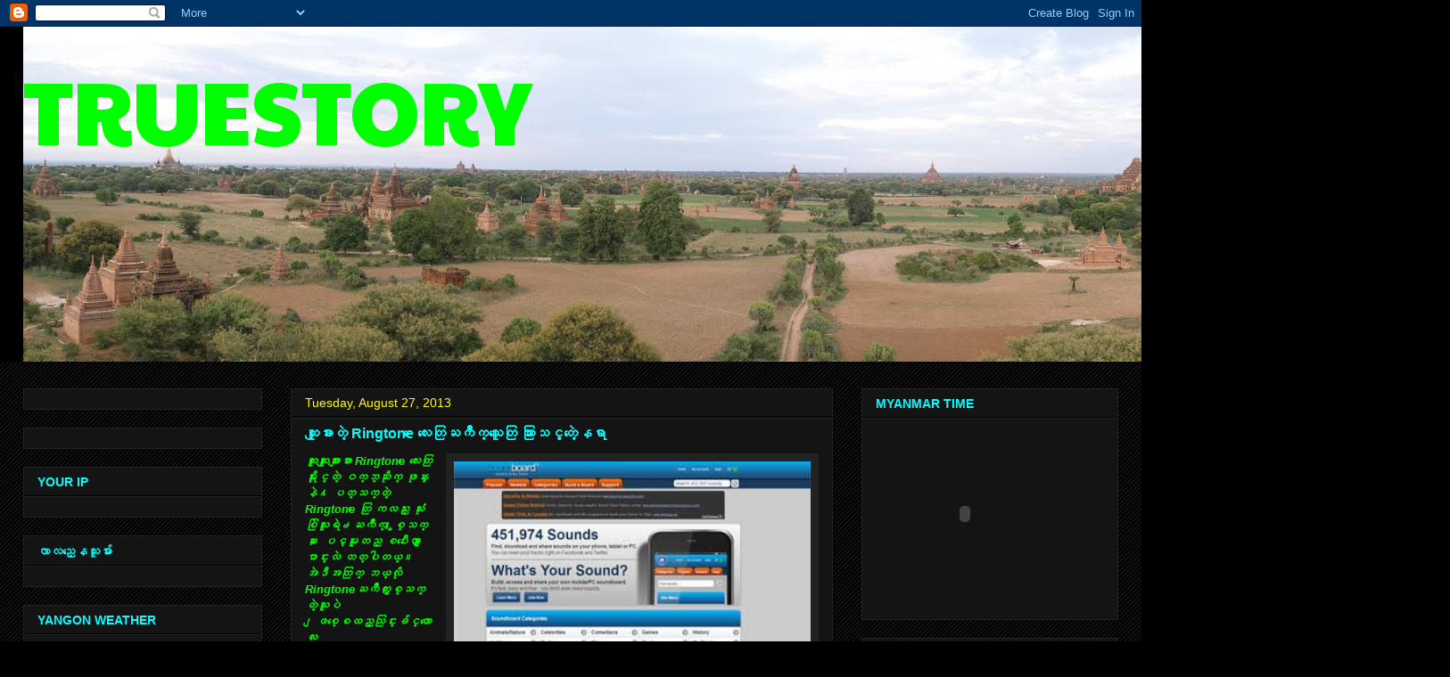

--- FILE ---
content_type: text/html; charset=UTF-8
request_url: https://winmyint.blogspot.com/2013/08/ringtone.html
body_size: 26420
content:
<!DOCTYPE html>
<html class='v2' dir='ltr' lang='en'>
<head>
<link href='https://www.blogger.com/static/v1/widgets/335934321-css_bundle_v2.css' rel='stylesheet' type='text/css'/>
<meta content='width=1100' name='viewport'/>
<meta content='text/html; charset=UTF-8' http-equiv='Content-Type'/>
<meta content='blogger' name='generator'/>
<link href='https://winmyint.blogspot.com/favicon.ico' rel='icon' type='image/x-icon'/>
<link href='http://winmyint.blogspot.com/2013/08/ringtone.html' rel='canonical'/>
<link rel="alternate" type="application/atom+xml" title="TRUESTORY - Atom" href="https://winmyint.blogspot.com/feeds/posts/default" />
<link rel="alternate" type="application/rss+xml" title="TRUESTORY - RSS" href="https://winmyint.blogspot.com/feeds/posts/default?alt=rss" />
<link rel="service.post" type="application/atom+xml" title="TRUESTORY - Atom" href="https://www.blogger.com/feeds/4967975746611959720/posts/default" />

<link rel="alternate" type="application/atom+xml" title="TRUESTORY - Atom" href="https://winmyint.blogspot.com/feeds/2353192875174224508/comments/default" />
<!--Can't find substitution for tag [blog.ieCssRetrofitLinks]-->
<link href='https://blogger.googleusercontent.com/img/b/R29vZ2xl/AVvXsEgCZxrRMZeJWAUF2ZKn-KE5HSvDkC0hcTfwbrY4MRzKGDAE30e8SVAkN84CHI1zLR7shrL4GB4W8xnLlkZdjpx5sKS8ZlXhcCidMJv9rYjPUx7tNVykVucrXCSISAX5cBf_9uq1SHRDbr66/s400/net_2_62_1.jpg' rel='image_src'/>
<meta content='http://winmyint.blogspot.com/2013/08/ringtone.html' property='og:url'/>
<meta content='ထူးျခားတဲ့ Ringtone ေလးေတြႀကိဳက္သူေတြ သြားသင့္တဲ့ေနရာ' property='og:title'/>
<meta content='           ထူးထူးျခားျခား Ringtone ေလးေတြ ရႏိုင္တဲ့ ဝက္ဘ္ဆိုက္ ဖုန္းနဲ႔ ပတ္သက္တဲ့  Ringtone ေတြ ကလည္း သံုးစြဲသူရဲ႕ႀကိဳက္ ႏွစ္သက္ မႈ ေပၚမူတည္...' property='og:description'/>
<meta content='https://blogger.googleusercontent.com/img/b/R29vZ2xl/AVvXsEgCZxrRMZeJWAUF2ZKn-KE5HSvDkC0hcTfwbrY4MRzKGDAE30e8SVAkN84CHI1zLR7shrL4GB4W8xnLlkZdjpx5sKS8ZlXhcCidMJv9rYjPUx7tNVykVucrXCSISAX5cBf_9uq1SHRDbr66/w1200-h630-p-k-no-nu/net_2_62_1.jpg' property='og:image'/>
<title>TRUESTORY: ထ&#4144;&#4152;&#4155;ခ&#4140;&#4152;တ&#4146;&#4151; Ringtone &#4145;လ&#4152;&#4145;တ&#4156;ႀက&#4141;&#4147;က&#4153;သ&#4144;&#4145;တ&#4156; သ&#4156;&#4140;&#4152;သင&#4153;&#4151;တ&#4146;&#4151;&#4145;နရ&#4140;</title>
<style type='text/css'>@font-face{font-family:'Paytone One';font-style:normal;font-weight:400;font-display:swap;src:url(//fonts.gstatic.com/s/paytoneone/v25/0nksC9P7MfYHj2oFtYm2ChTigPvfiwq-FQc.woff2)format('woff2');unicode-range:U+0102-0103,U+0110-0111,U+0128-0129,U+0168-0169,U+01A0-01A1,U+01AF-01B0,U+0300-0301,U+0303-0304,U+0308-0309,U+0323,U+0329,U+1EA0-1EF9,U+20AB;}@font-face{font-family:'Paytone One';font-style:normal;font-weight:400;font-display:swap;src:url(//fonts.gstatic.com/s/paytoneone/v25/0nksC9P7MfYHj2oFtYm2ChTjgPvfiwq-FQc.woff2)format('woff2');unicode-range:U+0100-02BA,U+02BD-02C5,U+02C7-02CC,U+02CE-02D7,U+02DD-02FF,U+0304,U+0308,U+0329,U+1D00-1DBF,U+1E00-1E9F,U+1EF2-1EFF,U+2020,U+20A0-20AB,U+20AD-20C0,U+2113,U+2C60-2C7F,U+A720-A7FF;}@font-face{font-family:'Paytone One';font-style:normal;font-weight:400;font-display:swap;src:url(//fonts.gstatic.com/s/paytoneone/v25/0nksC9P7MfYHj2oFtYm2ChTtgPvfiwq-.woff2)format('woff2');unicode-range:U+0000-00FF,U+0131,U+0152-0153,U+02BB-02BC,U+02C6,U+02DA,U+02DC,U+0304,U+0308,U+0329,U+2000-206F,U+20AC,U+2122,U+2191,U+2193,U+2212,U+2215,U+FEFF,U+FFFD;}</style>
<style id='page-skin-1' type='text/css'><!--
/*
-----------------------------------------------
Blogger Template Style
Name:     Awesome Inc.
Designer: Tina Chen
URL:      tinachen.org
----------------------------------------------- */
/* Content
----------------------------------------------- */
body {
font: normal normal 13px Arial, Tahoma, Helvetica, FreeSans, sans-serif;
color: #00ffff;
background: #000000 url(//www.blogblog.com/1kt/awesomeinc/body_background_dark.png) repeat scroll top left;
}
html body .content-outer {
min-width: 0;
max-width: 100%;
width: 100%;
}
a:link {
text-decoration: none;
color: #888888;
}
a:visited {
text-decoration: none;
color: #444444;
}
a:hover {
text-decoration: underline;
color: #cccccc;
}
.body-fauxcolumn-outer .cap-top {
position: absolute;
z-index: 1;
height: 276px;
width: 100%;
background: transparent url(//www.blogblog.com/1kt/awesomeinc/body_gradient_dark.png) repeat-x scroll top left;
_background-image: none;
}
/* Columns
----------------------------------------------- */
.content-inner {
padding: 0;
}
.header-inner .section {
margin: 0 16px;
}
.tabs-inner .section {
margin: 0 16px;
}
.main-inner {
padding-top: 30px;
}
.main-inner .column-center-inner,
.main-inner .column-left-inner,
.main-inner .column-right-inner {
padding: 0 5px;
}
*+html body .main-inner .column-center-inner {
margin-top: -30px;
}
#layout .main-inner .column-center-inner {
margin-top: 0;
}
/* Header
----------------------------------------------- */
.header-outer {
margin: 0 0 0 0;
background: #000000 none repeat scroll 0 0;
}
.Header h1 {
font: normal normal 100px Paytone One;
color: #00ff00;
text-shadow: 0 0 -1px #000000;
}
.Header h1 a {
color: #00ff00;
}
.Header .description {
font: normal normal 14px Arial, Tahoma, Helvetica, FreeSans, sans-serif;
color: #00ffff;
}
.header-inner .Header .titlewrapper,
.header-inner .Header .descriptionwrapper {
padding-left: 0;
padding-right: 0;
margin-bottom: 0;
}
.header-inner .Header .titlewrapper {
padding-top: 22px;
}
/* Tabs
----------------------------------------------- */
.tabs-outer {
overflow: hidden;
position: relative;
background: #141414 none repeat scroll 0 0;
}
#layout .tabs-outer {
overflow: visible;
}
.tabs-cap-top, .tabs-cap-bottom {
position: absolute;
width: 100%;
border-top: 1px solid #222222;
}
.tabs-cap-bottom {
bottom: 0;
}
.tabs-inner .widget li a {
display: inline-block;
margin: 0;
padding: .6em 1.5em;
font: normal bold 14px Arial, Tahoma, Helvetica, FreeSans, sans-serif;
color: #00ffff;
border-top: 1px solid #222222;
border-bottom: 1px solid #222222;
border-left: 1px solid #222222;
height: 16px;
line-height: 16px;
}
.tabs-inner .widget li:last-child a {
border-right: 1px solid #222222;
}
.tabs-inner .widget li.selected a, .tabs-inner .widget li a:hover {
background: #444444 none repeat-x scroll 0 -100px;
color: #00ffff;
}
/* Headings
----------------------------------------------- */
h2 {
font: normal bold 14px Arial, Tahoma, Helvetica, FreeSans, sans-serif;
color: #00ffff;
}
/* Widgets
----------------------------------------------- */
.main-inner .section {
margin: 0 27px;
padding: 0;
}
.main-inner .column-left-outer,
.main-inner .column-right-outer {
margin-top: 0;
}
#layout .main-inner .column-left-outer,
#layout .main-inner .column-right-outer {
margin-top: 0;
}
.main-inner .column-left-inner,
.main-inner .column-right-inner {
background: transparent none repeat 0 0;
-moz-box-shadow: 0 0 0 rgba(0, 0, 0, .2);
-webkit-box-shadow: 0 0 0 rgba(0, 0, 0, .2);
-goog-ms-box-shadow: 0 0 0 rgba(0, 0, 0, .2);
box-shadow: 0 0 0 rgba(0, 0, 0, .2);
-moz-border-radius: 0;
-webkit-border-radius: 0;
-goog-ms-border-radius: 0;
border-radius: 0;
}
#layout .main-inner .column-left-inner,
#layout .main-inner .column-right-inner {
margin-top: 0;
}
.sidebar .widget {
font: normal normal 14px Arial, Tahoma, Helvetica, FreeSans, sans-serif;
color: #ffff00;
}
.sidebar .widget a:link {
color: #00ffff;
}
.sidebar .widget a:visited {
color: #444444;
}
.sidebar .widget a:hover {
color: #cccccc;
}
.sidebar .widget h2 {
text-shadow: 0 0 -1px #000000;
}
.main-inner .widget {
background-color: #141414;
border: 1px solid #222222;
padding: 0 15px 15px;
margin: 20px -16px;
-moz-box-shadow: 0 0 0 rgba(0, 0, 0, .2);
-webkit-box-shadow: 0 0 0 rgba(0, 0, 0, .2);
-goog-ms-box-shadow: 0 0 0 rgba(0, 0, 0, .2);
box-shadow: 0 0 0 rgba(0, 0, 0, .2);
-moz-border-radius: 0;
-webkit-border-radius: 0;
-goog-ms-border-radius: 0;
border-radius: 0;
}
.main-inner .widget h2 {
margin: 0 -15px;
padding: .6em 15px .5em;
border-bottom: 1px solid #000000;
}
.footer-inner .widget h2 {
padding: 0 0 .4em;
border-bottom: 1px solid #000000;
}
.main-inner .widget h2 + div, .footer-inner .widget h2 + div {
border-top: 1px solid #222222;
padding-top: 8px;
}
.main-inner .widget .widget-content {
margin: 0 -15px;
padding: 7px 15px 0;
}
.main-inner .widget ul, .main-inner .widget #ArchiveList ul.flat {
margin: -8px -15px 0;
padding: 0;
list-style: none;
}
.main-inner .widget #ArchiveList {
margin: -8px 0 0;
}
.main-inner .widget ul li, .main-inner .widget #ArchiveList ul.flat li {
padding: .5em 15px;
text-indent: 0;
color: #ffff00;
border-top: 1px solid #222222;
border-bottom: 1px solid #000000;
}
.main-inner .widget #ArchiveList ul li {
padding-top: .25em;
padding-bottom: .25em;
}
.main-inner .widget ul li:first-child, .main-inner .widget #ArchiveList ul.flat li:first-child {
border-top: none;
}
.main-inner .widget ul li:last-child, .main-inner .widget #ArchiveList ul.flat li:last-child {
border-bottom: none;
}
.post-body {
position: relative;
}
.main-inner .widget .post-body ul {
padding: 0 2.5em;
margin: .5em 0;
list-style: disc;
}
.main-inner .widget .post-body ul li {
padding: 0.25em 0;
margin-bottom: .25em;
color: #00ffff;
border: none;
}
.footer-inner .widget ul {
padding: 0;
list-style: none;
}
.widget .zippy {
color: #ffff00;
}
/* Posts
----------------------------------------------- */
body .main-inner .Blog {
padding: 0;
margin-bottom: 1em;
background-color: transparent;
border: none;
-moz-box-shadow: 0 0 0 rgba(0, 0, 0, 0);
-webkit-box-shadow: 0 0 0 rgba(0, 0, 0, 0);
-goog-ms-box-shadow: 0 0 0 rgba(0, 0, 0, 0);
box-shadow: 0 0 0 rgba(0, 0, 0, 0);
}
.main-inner .section:last-child .Blog:last-child {
padding: 0;
margin-bottom: 1em;
}
.main-inner .widget h2.date-header {
margin: 0 -15px 1px;
padding: 0 0 0 0;
font: normal normal 14px Arial, Tahoma, Helvetica, FreeSans, sans-serif;
color: #ffff00;
background: transparent none no-repeat scroll top left;
border-top: 0 solid #222222;
border-bottom: 1px solid #000000;
-moz-border-radius-topleft: 0;
-moz-border-radius-topright: 0;
-webkit-border-top-left-radius: 0;
-webkit-border-top-right-radius: 0;
border-top-left-radius: 0;
border-top-right-radius: 0;
position: static;
bottom: 100%;
right: 15px;
text-shadow: 0 0 -1px #000000;
}
.main-inner .widget h2.date-header span {
font: normal normal 14px Arial, Tahoma, Helvetica, FreeSans, sans-serif;
display: block;
padding: .5em 15px;
border-left: 0 solid #222222;
border-right: 0 solid #222222;
}
.date-outer {
position: relative;
margin: 30px 0 20px;
padding: 0 15px;
background-color: #141414;
border: 1px solid #222222;
-moz-box-shadow: 0 0 0 rgba(0, 0, 0, .2);
-webkit-box-shadow: 0 0 0 rgba(0, 0, 0, .2);
-goog-ms-box-shadow: 0 0 0 rgba(0, 0, 0, .2);
box-shadow: 0 0 0 rgba(0, 0, 0, .2);
-moz-border-radius: 0;
-webkit-border-radius: 0;
-goog-ms-border-radius: 0;
border-radius: 0;
}
.date-outer:first-child {
margin-top: 0;
}
.date-outer:last-child {
margin-bottom: 20px;
-moz-border-radius-bottomleft: 0;
-moz-border-radius-bottomright: 0;
-webkit-border-bottom-left-radius: 0;
-webkit-border-bottom-right-radius: 0;
-goog-ms-border-bottom-left-radius: 0;
-goog-ms-border-bottom-right-radius: 0;
border-bottom-left-radius: 0;
border-bottom-right-radius: 0;
}
.date-posts {
margin: 0 -15px;
padding: 0 15px;
clear: both;
}
.post-outer, .inline-ad {
border-top: 1px solid #222222;
margin: 0 -15px;
padding: 15px 15px;
}
.post-outer {
padding-bottom: 10px;
}
.post-outer:first-child {
padding-top: 0;
border-top: none;
}
.post-outer:last-child, .inline-ad:last-child {
border-bottom: none;
}
.post-body {
position: relative;
}
.post-body img {
padding: 8px;
background: #222222;
border: 1px solid transparent;
-moz-box-shadow: 0 0 0 rgba(0, 0, 0, .2);
-webkit-box-shadow: 0 0 0 rgba(0, 0, 0, .2);
box-shadow: 0 0 0 rgba(0, 0, 0, .2);
-moz-border-radius: 0;
-webkit-border-radius: 0;
border-radius: 0;
}
h3.post-title, h4 {
font: normal bold 16px Arial, Tahoma, Helvetica, FreeSans, sans-serif;
color: #00ffff;
}
h3.post-title a {
font: normal bold 16px Arial, Tahoma, Helvetica, FreeSans, sans-serif;
color: #00ffff;
}
h3.post-title a:hover {
color: #cccccc;
text-decoration: underline;
}
.post-header {
margin: 0 0 1em;
}
.post-body {
line-height: 1.4;
}
.post-outer h2 {
color: #00ffff;
}
.post-footer {
margin: 1.5em 0 0;
}
#blog-pager {
padding: 15px;
font-size: 120%;
background-color: #141414;
border: 1px solid #222222;
-moz-box-shadow: 0 0 0 rgba(0, 0, 0, .2);
-webkit-box-shadow: 0 0 0 rgba(0, 0, 0, .2);
-goog-ms-box-shadow: 0 0 0 rgba(0, 0, 0, .2);
box-shadow: 0 0 0 rgba(0, 0, 0, .2);
-moz-border-radius: 0;
-webkit-border-radius: 0;
-goog-ms-border-radius: 0;
border-radius: 0;
-moz-border-radius-topleft: 0;
-moz-border-radius-topright: 0;
-webkit-border-top-left-radius: 0;
-webkit-border-top-right-radius: 0;
-goog-ms-border-top-left-radius: 0;
-goog-ms-border-top-right-radius: 0;
border-top-left-radius: 0;
border-top-right-radius-topright: 0;
margin-top: 1em;
}
.blog-feeds, .post-feeds {
margin: 1em 0;
text-align: center;
color: #00ffff;
}
.blog-feeds a, .post-feeds a {
color: #888888;
}
.blog-feeds a:visited, .post-feeds a:visited {
color: #444444;
}
.blog-feeds a:hover, .post-feeds a:hover {
color: #cccccc;
}
.post-outer .comments {
margin-top: 2em;
}
/* Comments
----------------------------------------------- */
.comments .comments-content .icon.blog-author {
background-repeat: no-repeat;
background-image: url([data-uri]);
}
.comments .comments-content .loadmore a {
border-top: 1px solid #222222;
border-bottom: 1px solid #222222;
}
.comments .continue {
border-top: 2px solid #222222;
}
/* Footer
----------------------------------------------- */
.footer-outer {
margin: -0 0 -1px;
padding: 0 0 0;
color: #00ffff;
overflow: hidden;
}
.footer-fauxborder-left {
border-top: 1px solid #222222;
background: #141414 none repeat scroll 0 0;
-moz-box-shadow: 0 0 0 rgba(0, 0, 0, .2);
-webkit-box-shadow: 0 0 0 rgba(0, 0, 0, .2);
-goog-ms-box-shadow: 0 0 0 rgba(0, 0, 0, .2);
box-shadow: 0 0 0 rgba(0, 0, 0, .2);
margin: 0 -0;
}
/* Mobile
----------------------------------------------- */
body.mobile {
background-size: auto;
}
.mobile .body-fauxcolumn-outer {
background: transparent none repeat scroll top left;
}
*+html body.mobile .main-inner .column-center-inner {
margin-top: 0;
}
.mobile .main-inner .widget {
padding: 0 0 15px;
}
.mobile .main-inner .widget h2 + div,
.mobile .footer-inner .widget h2 + div {
border-top: none;
padding-top: 0;
}
.mobile .footer-inner .widget h2 {
padding: 0.5em 0;
border-bottom: none;
}
.mobile .main-inner .widget .widget-content {
margin: 0;
padding: 7px 0 0;
}
.mobile .main-inner .widget ul,
.mobile .main-inner .widget #ArchiveList ul.flat {
margin: 0 -15px 0;
}
.mobile .main-inner .widget h2.date-header {
right: 0;
}
.mobile .date-header span {
padding: 0.4em 0;
}
.mobile .date-outer:first-child {
margin-bottom: 0;
border: 1px solid #222222;
-moz-border-radius-topleft: 0;
-moz-border-radius-topright: 0;
-webkit-border-top-left-radius: 0;
-webkit-border-top-right-radius: 0;
-goog-ms-border-top-left-radius: 0;
-goog-ms-border-top-right-radius: 0;
border-top-left-radius: 0;
border-top-right-radius: 0;
}
.mobile .date-outer {
border-color: #222222;
border-width: 0 1px 1px;
}
.mobile .date-outer:last-child {
margin-bottom: 0;
}
.mobile .main-inner {
padding: 0;
}
.mobile .header-inner .section {
margin: 0;
}
.mobile .post-outer, .mobile .inline-ad {
padding: 5px 0;
}
.mobile .tabs-inner .section {
margin: 0 10px;
}
.mobile .main-inner .widget h2 {
margin: 0;
padding: 0;
}
.mobile .main-inner .widget h2.date-header span {
padding: 0;
}
.mobile .main-inner .widget .widget-content {
margin: 0;
padding: 7px 0 0;
}
.mobile #blog-pager {
border: 1px solid transparent;
background: #141414 none repeat scroll 0 0;
}
.mobile .main-inner .column-left-inner,
.mobile .main-inner .column-right-inner {
background: transparent none repeat 0 0;
-moz-box-shadow: none;
-webkit-box-shadow: none;
-goog-ms-box-shadow: none;
box-shadow: none;
}
.mobile .date-posts {
margin: 0;
padding: 0;
}
.mobile .footer-fauxborder-left {
margin: 0;
border-top: inherit;
}
.mobile .main-inner .section:last-child .Blog:last-child {
margin-bottom: 0;
}
.mobile-index-contents {
color: #00ffff;
}
.mobile .mobile-link-button {
background: #888888 none repeat scroll 0 0;
}
.mobile-link-button a:link, .mobile-link-button a:visited {
color: #ffffff;
}
.mobile .tabs-inner .PageList .widget-content {
background: transparent;
border-top: 1px solid;
border-color: #222222;
color: #00ffff;
}
.mobile .tabs-inner .PageList .widget-content .pagelist-arrow {
border-left: 1px solid #222222;
}

--></style>
<style id='template-skin-1' type='text/css'><!--
body {
min-width: 1260px;
}
.content-outer, .content-fauxcolumn-outer, .region-inner {
min-width: 1260px;
max-width: 1260px;
_width: 1260px;
}
.main-inner .columns {
padding-left: 300px;
padding-right: 320px;
}
.main-inner .fauxcolumn-center-outer {
left: 300px;
right: 320px;
/* IE6 does not respect left and right together */
_width: expression(this.parentNode.offsetWidth -
parseInt("300px") -
parseInt("320px") + 'px');
}
.main-inner .fauxcolumn-left-outer {
width: 300px;
}
.main-inner .fauxcolumn-right-outer {
width: 320px;
}
.main-inner .column-left-outer {
width: 300px;
right: 100%;
margin-left: -300px;
}
.main-inner .column-right-outer {
width: 320px;
margin-right: -320px;
}
#layout {
min-width: 0;
}
#layout .content-outer {
min-width: 0;
width: 800px;
}
#layout .region-inner {
min-width: 0;
width: auto;
}
body#layout div.add_widget {
padding: 8px;
}
body#layout div.add_widget a {
margin-left: 32px;
}
--></style>
<link href='https://www.blogger.com/dyn-css/authorization.css?targetBlogID=4967975746611959720&amp;zx=233675c9-eecd-41f4-a7fe-d290de40838c' media='none' onload='if(media!=&#39;all&#39;)media=&#39;all&#39;' rel='stylesheet'/><noscript><link href='https://www.blogger.com/dyn-css/authorization.css?targetBlogID=4967975746611959720&amp;zx=233675c9-eecd-41f4-a7fe-d290de40838c' rel='stylesheet'/></noscript>
<meta name='google-adsense-platform-account' content='ca-host-pub-1556223355139109'/>
<meta name='google-adsense-platform-domain' content='blogspot.com'/>

</head>
<body class='loading variant-dark'>
<div class='navbar section' id='navbar' name='Navbar'><div class='widget Navbar' data-version='1' id='Navbar1'><script type="text/javascript">
    function setAttributeOnload(object, attribute, val) {
      if(window.addEventListener) {
        window.addEventListener('load',
          function(){ object[attribute] = val; }, false);
      } else {
        window.attachEvent('onload', function(){ object[attribute] = val; });
      }
    }
  </script>
<div id="navbar-iframe-container"></div>
<script type="text/javascript" src="https://apis.google.com/js/platform.js"></script>
<script type="text/javascript">
      gapi.load("gapi.iframes:gapi.iframes.style.bubble", function() {
        if (gapi.iframes && gapi.iframes.getContext) {
          gapi.iframes.getContext().openChild({
              url: 'https://www.blogger.com/navbar/4967975746611959720?po\x3d2353192875174224508\x26origin\x3dhttps://winmyint.blogspot.com',
              where: document.getElementById("navbar-iframe-container"),
              id: "navbar-iframe"
          });
        }
      });
    </script><script type="text/javascript">
(function() {
var script = document.createElement('script');
script.type = 'text/javascript';
script.src = '//pagead2.googlesyndication.com/pagead/js/google_top_exp.js';
var head = document.getElementsByTagName('head')[0];
if (head) {
head.appendChild(script);
}})();
</script>
</div></div>
<div class='body-fauxcolumns'>
<div class='fauxcolumn-outer body-fauxcolumn-outer'>
<div class='cap-top'>
<div class='cap-left'></div>
<div class='cap-right'></div>
</div>
<div class='fauxborder-left'>
<div class='fauxborder-right'></div>
<div class='fauxcolumn-inner'>
</div>
</div>
<div class='cap-bottom'>
<div class='cap-left'></div>
<div class='cap-right'></div>
</div>
</div>
</div>
<div class='content'>
<div class='content-fauxcolumns'>
<div class='fauxcolumn-outer content-fauxcolumn-outer'>
<div class='cap-top'>
<div class='cap-left'></div>
<div class='cap-right'></div>
</div>
<div class='fauxborder-left'>
<div class='fauxborder-right'></div>
<div class='fauxcolumn-inner'>
</div>
</div>
<div class='cap-bottom'>
<div class='cap-left'></div>
<div class='cap-right'></div>
</div>
</div>
</div>
<div class='content-outer'>
<div class='content-cap-top cap-top'>
<div class='cap-left'></div>
<div class='cap-right'></div>
</div>
<div class='fauxborder-left content-fauxborder-left'>
<div class='fauxborder-right content-fauxborder-right'></div>
<div class='content-inner'>
<header>
<div class='header-outer'>
<div class='header-cap-top cap-top'>
<div class='cap-left'></div>
<div class='cap-right'></div>
</div>
<div class='fauxborder-left header-fauxborder-left'>
<div class='fauxborder-right header-fauxborder-right'></div>
<div class='region-inner header-inner'>
<div class='header section' id='header' name='Header'><div class='widget Header' data-version='1' id='Header1'>
<div id='header-inner' style='background-image: url("https://blogger.googleusercontent.com/img/b/R29vZ2xl/AVvXsEjeaLOKQlOEMdss_q7erjdyH2i6AiWuCZPojGhrDMTrmBxbAI5ozNWoPn_WFh5ofiYhVLHfn5yc7g6fzNzMF7_hpFnrATJxt9eBpG5jaCJb1wOPosum2qhhkmBhnS1T9QONOoGFIkLm_Q/s1600/Bagan-Myanmar-panorama.jpg"); background-position: left; width: 1600px; min-height: 376px; _height: 376px; background-repeat: no-repeat; '>
<div class='titlewrapper' style='background: transparent'>
<h1 class='title' style='background: transparent; border-width: 0px'>
<a href='https://winmyint.blogspot.com/'>
TRUESTORY
</a>
</h1>
</div>
<div class='descriptionwrapper'>
<p class='description'><span>
</span></p>
</div>
</div>
</div></div>
</div>
</div>
<div class='header-cap-bottom cap-bottom'>
<div class='cap-left'></div>
<div class='cap-right'></div>
</div>
</div>
</header>
<div class='tabs-outer'>
<div class='tabs-cap-top cap-top'>
<div class='cap-left'></div>
<div class='cap-right'></div>
</div>
<div class='fauxborder-left tabs-fauxborder-left'>
<div class='fauxborder-right tabs-fauxborder-right'></div>
<div class='region-inner tabs-inner'>
<div class='tabs no-items section' id='crosscol' name='Cross-Column'></div>
<div class='tabs no-items section' id='crosscol-overflow' name='Cross-Column 2'></div>
</div>
</div>
<div class='tabs-cap-bottom cap-bottom'>
<div class='cap-left'></div>
<div class='cap-right'></div>
</div>
</div>
<div class='main-outer'>
<div class='main-cap-top cap-top'>
<div class='cap-left'></div>
<div class='cap-right'></div>
</div>
<div class='fauxborder-left main-fauxborder-left'>
<div class='fauxborder-right main-fauxborder-right'></div>
<div class='region-inner main-inner'>
<div class='columns fauxcolumns'>
<div class='fauxcolumn-outer fauxcolumn-center-outer'>
<div class='cap-top'>
<div class='cap-left'></div>
<div class='cap-right'></div>
</div>
<div class='fauxborder-left'>
<div class='fauxborder-right'></div>
<div class='fauxcolumn-inner'>
</div>
</div>
<div class='cap-bottom'>
<div class='cap-left'></div>
<div class='cap-right'></div>
</div>
</div>
<div class='fauxcolumn-outer fauxcolumn-left-outer'>
<div class='cap-top'>
<div class='cap-left'></div>
<div class='cap-right'></div>
</div>
<div class='fauxborder-left'>
<div class='fauxborder-right'></div>
<div class='fauxcolumn-inner'>
</div>
</div>
<div class='cap-bottom'>
<div class='cap-left'></div>
<div class='cap-right'></div>
</div>
</div>
<div class='fauxcolumn-outer fauxcolumn-right-outer'>
<div class='cap-top'>
<div class='cap-left'></div>
<div class='cap-right'></div>
</div>
<div class='fauxborder-left'>
<div class='fauxborder-right'></div>
<div class='fauxcolumn-inner'>
</div>
</div>
<div class='cap-bottom'>
<div class='cap-left'></div>
<div class='cap-right'></div>
</div>
</div>
<!-- corrects IE6 width calculation -->
<div class='columns-inner'>
<div class='column-center-outer'>
<div class='column-center-inner'>
<div class='main section' id='main' name='Main'><div class='widget Blog' data-version='1' id='Blog1'>
<div class='blog-posts hfeed'>

          <div class="date-outer">
        
<h2 class='date-header'><span>Tuesday, August 27, 2013</span></h2>

          <div class="date-posts">
        
<div class='post-outer'>
<div class='post hentry uncustomized-post-template' itemprop='blogPost' itemscope='itemscope' itemtype='http://schema.org/BlogPosting'>
<meta content='https://blogger.googleusercontent.com/img/b/R29vZ2xl/AVvXsEgCZxrRMZeJWAUF2ZKn-KE5HSvDkC0hcTfwbrY4MRzKGDAE30e8SVAkN84CHI1zLR7shrL4GB4W8xnLlkZdjpx5sKS8ZlXhcCidMJv9rYjPUx7tNVykVucrXCSISAX5cBf_9uq1SHRDbr66/s400/net_2_62_1.jpg' itemprop='image_url'/>
<meta content='4967975746611959720' itemprop='blogId'/>
<meta content='2353192875174224508' itemprop='postId'/>
<a name='2353192875174224508'></a>
<h3 class='post-title entry-title' itemprop='name'>
ထ&#4144;&#4152;&#4155;ခ&#4140;&#4152;တ&#4146;&#4151; Ringtone &#4145;လ&#4152;&#4145;တ&#4156;ႀက&#4141;&#4147;က&#4153;သ&#4144;&#4145;တ&#4156; သ&#4156;&#4140;&#4152;သင&#4153;&#4151;တ&#4146;&#4151;&#4145;နရ&#4140;
</h3>
<div class='post-header'>
<div class='post-header-line-1'></div>
</div>
<div class='post-body entry-content' id='post-body-2353192875174224508' itemprop='description articleBody'>
<div dir="ltr" style="text-align: left;" trbidi="on">
<h3 class="post-title entry-title">

</h3>
<div class="postmeta-primary">
<span class="meta_date"></span><span class="meta_comments"><a href="//www.blogger.com/comment.g?blogID=3878366776826152776&amp;postID=7774991814301661055&amp;isPopup=true"></a></span>
</div>
<div dir="ltr" style="text-align: left;">
<div style="text-align: center;">
<span style="font-size: x-small;"></span></div>
<div style="text-align: left;">
<span style="font-size: x-small;"></span><a href="https://blogger.googleusercontent.com/img/b/R29vZ2xl/AVvXsEgCZxrRMZeJWAUF2ZKn-KE5HSvDkC0hcTfwbrY4MRzKGDAE30e8SVAkN84CHI1zLR7shrL4GB4W8xnLlkZdjpx5sKS8ZlXhcCidMJv9rYjPUx7tNVykVucrXCSISAX5cBf_9uq1SHRDbr66/s1600/net_2_62_1.jpg" imageanchor="1" style="clear: right; float: right; margin-bottom: 1em; margin-left: 1em;"><img border="0" height="230" src="https://blogger.googleusercontent.com/img/b/R29vZ2xl/AVvXsEgCZxrRMZeJWAUF2ZKn-KE5HSvDkC0hcTfwbrY4MRzKGDAE30e8SVAkN84CHI1zLR7shrL4GB4W8xnLlkZdjpx5sKS8ZlXhcCidMJv9rYjPUx7tNVykVucrXCSISAX5cBf_9uq1SHRDbr66/s400/net_2_62_1.jpg" width="400" /></a><span style="color: lime;"><i><b><span style="font-size: small;"><span>ထ&#4144;&#4152;ထ&#4144;&#4152;&#4155;ခ&#4140;&#4152;&#4155;ခ&#4140;&#4152; Ringtone &#4145;လ&#4152;&#4145;တ&#4156; ရ&#4239;&#4141;&#4143;င&#4153;တ&#4146;&#4151; ဝက&#4153;ဘ&#4153;ဆ&#4141;&#4143;က&#4153; ဖ&#4143;န&#4153;&#4152;န&#4146;႔ ပတ&#4153;သက&#4153;တ&#4146;&#4151; 
Ringtone &#4145;တ&#4156; ကလည&#4153;&#4152; သ&#4150;&#4143;&#4152;စ&#4156;&#4146;သ&#4144;ရ&#4146;႕ႀက&#4141;&#4147;က&#4153; &#4239;&#4157;စ&#4153;သက&#4153; မ&#4232; &#4145;ပၚမ&#4144;တည&#4153; ၿပ&#4142;&#4152;&#4145;တ&#4140;&#4151; 
&#4145;&#4155;ပ&#4140;င&#4153;&#4152;လ&#4146; တတ&#4153;ပ&#4139;တယ&#4153;&#4171; အ&#4146;ဒ&#4142;အတ&#4156;က&#4153; ဘယ&#4153;လ&#4141;&#4143; Ringtoneႀက&#4141;&#4147;က&#4153;&#4239;&#4157;စ&#4153;သက&#4153;တ&#4146;&#4151;သ&#4144;ပ&#4146;</span></span></b></i></span></div>
<div style="text-align: left;">
<span style="color: lime;"><i><b><span style="font-size: small;"><span>&nbsp; 
&#4155;ဖစ&#4153;&#4145;စထည&#4153;&#4151;သ&#4156;င&#4153;&#4152;ခ&#4154;င&#4153;တ&#4140;&#4145;လ&#4152;&nbsp;</span></span></b></i></span></div>
<div style="text-align: left;">
<span style="color: lime;"><i><b><span style="font-size: small;"><span>&nbsp;&#4145;တ&#4156;က&#4141;&#4143; တစ&#4153;&#4145;နရ&#4140;တည&#4153;&#4152;မ&#4157;&#4140; အစ&#4150;&#4143; <a name="more"></a>ရ&#4239;&#4141;&#4143;င&#4153;တ&#4146;&#4151; 
&#4145;နရ&#4140;&#4145;လ&#4152;တစ&#4153;ခ&#4143; &#4155;ဖစ&#4153;ပ&#4139;တယ&#4153;&#4171;&nbsp;</span></span></b></i></span></div>
<div style="text-align: left;">
<span style="color: lime;"><i><b><span style="font-size: small;">
<span>
</span></span></b></i></span><span style="color: lime;"><i><b><span style="font-size: small;">
<span>
</span></span></b></i></span></div>
<div style="text-align: left;">
<span style="color: lime;"><i><b><span style="font-size: small;"><span>
ဖ&#4143;န&#4153;&#4152;န&#4146;႔ပတ&#4153;သက&#4153;တ&#4146;&#4151; Ringtone ထ&#4144;&#4152;ထ&#4144;&#4152;&#4155;ခ&#4140;&#4152;&#4155;ခ&#4140;&#4152; &#4145;လ&#4152;&#4145;တ&#4156;က&#4141;&#4143; ရရ&#4157;&#4141;&#4239;&#4141;&#4143;င&#4153;မ&#4157;&#4140;&#4155;ဖစ&#4153;ၿပ&#4142;&#4152;
 &#4145;င&#4156;&#4145;ၾက&#4152;&#4145;ပ&#4152;ဝယ&#4153;ရ တ&#4140;&#4145;တ&#4156; ရ&#4157;&#4141;သလ&#4141;&#4143; အခမ&#4146;&#4151;ရ&#4239;&#4141;&#4143;င&#4153;တ&#4140;&#4145;တ&#4156;လည&#4153;&#4152; ရ&#4157;&#4141;ပ&#4139;တယ&#4153;&#4171; Ringtone  
&#4145;ပ&#4139;င&#4153;&#4152; သ&#4141;န&#4153;&#4152;န&#4146;႔ တင&#4153;&#4145;ပ&#4152;ထ&#4140;&#4152;ၿပ&#4142;&#4152; အခမ&#4146;&#4151;အတ&#4156;က&#4153;&#4145;တ&#4140;&#4151; ၂ &#4145;သ&#4140;င&#4153;&#4152;&#4145;က&#4154;&#4140;&#4153; ရ&#4157;&#4141;ပ&#4139;တယ&#4153;&#4171;&nbsp;</span></span></b></i></span></div>
<div style="text-align: left;">
<span style="color: lime;"><i><b><span style="font-size: small;">
<span>
</span></span></b></i></span></div>
<div style="text-align: left;">
<span style="color: lime;"><i><b><span style="font-size: small;"><span></span></span></b></i></span></div>
<div style="text-align: left;">
<span style="color: lime;"><i><b><span style="font-size: small;">
<span>
</span></span></b></i></span></div>
<div style="text-align: left;">
<span style="color: lime;"><i><b><span style="font-size: small;"><span>
ဂ&#4141;မ&#4153;&#4152;န&#4146;႔ ပတ&#4153;သက&#4153;တ&#4140;&#4145;တ&#4156;&#4170; ႐&#4143;ပ&#4153;ရ&#4157;င&#4153;&#4170; သ&#4142;ခ&#4154;င&#4153;&#4152;&#4170; အ&#4140;&#4152;ကစ&#4140;&#4152;န&#4146;႔ ပတ&#4153;သက&#4153;တ&#4140;&#4145;တ&#4156;က&#4141;&#4143;ပ&#4139; 
စ&#4150;&#4143;လင&#4153;&#4145;အ&#4140;င&#4153; ရရ&#4157;&#4141;&#4145;စဖ&#4141;&#4143;႔ အတ&#4156;က&#4153; &#4155;ပ&#4147;လ&#4143;ပ&#4153;&#4145;ပ&#4152;ထ&#4140;&#4152;တယ&#4153;&#4171; ဆ&#4141;&#4143;က&#4153;ရ&#4146;႕ထ&#4144;&#4152;&#4155;ခ&#4140;&#4152;ခ&#4154;က&#4153;က&#4145;တ&#4140;&#4151; 
ကမၻ&#4140;&#4145;က&#4154;&#4140;&#4153;သ&#4142;ခ&#4154;င&#4153;&#4152; န&#4146;႔ ႐&#4143;ပ&#4153;ရ&#4157;င&#4153;က&#4140;&#4152;&#4145;တ&#4156;ရ&#4146;႕ အသ&#4150;ဖ&#4141;&#4143;င&#4153;&#4145;တ&#4156; တင&#4153;&#4145;ပ&#4152;ထ&#4140;&#4152;တ&#4140;ပ&#4139;ပ&#4146;&#4171;&nbsp;</span></span></b></i></span></div>
<div style="text-align: left;">
<span style="color: lime;"><i><b><span style="font-size: small;">
<span>
</span></span></b></i></span></div>
<div style="text-align: left;">
<span style="color: lime;"><i><b><span style="font-size: small;"><span><br /></span></span></b></i></span></div>
<div style="text-align: left;">
<span style="color: lime;"><i><b><span style="font-size: small;">
<span>
</span></span></b></i></span></div>
<div style="text-align: left;">
<span style="color: lime;"><i><b><span style="font-size: small;">
<span>
&nbsp;<a href="http://www.soundboard.com/">http://www.soundboard.com/</a></span></span></b></i></span></div>
<div style="text-align: left;">
<span style="color: lime;"><i><b><span style="font-size: small;">
</span></b></i></span></div>
<div style="text-align: left;">
<span style="color: lime;"><i><b><span style="font-size: small;">
<span>&nbsp;</span></span></b></i></span></div>
<div style="text-align: left;">
<span style="color: lime;"><i><b><span style="font-size: small;">
</span></b></i></span></div>
<div style="text-align: left;">
<span style="color: lime;"><i><b><span style="font-size: small;"><span>By သတင&#4153;&#4152;က&#4156;န&#4153;ယက&#4153;&nbsp; </span></span></b></i></span></div>
</div>
</div>
<div style='clear: both;'></div>
</div>
<div class='post-footer'>
<div class='post-footer-line post-footer-line-1'>
<span class='post-author vcard'>
Posted by
<span class='fn' itemprop='author' itemscope='itemscope' itemtype='http://schema.org/Person'>
<meta content='https://www.blogger.com/profile/00080933415234314004' itemprop='url'/>
<a class='g-profile' href='https://www.blogger.com/profile/00080933415234314004' rel='author' title='author profile'>
<span itemprop='name'>TRUE STORY</span>
</a>
</span>
</span>
<span class='post-timestamp'>
at
<meta content='http://winmyint.blogspot.com/2013/08/ringtone.html' itemprop='url'/>
<a class='timestamp-link' href='https://winmyint.blogspot.com/2013/08/ringtone.html' rel='bookmark' title='permanent link'><abbr class='published' itemprop='datePublished' title='2013-08-27T08:17:00+06:30'>8:17&#8239;AM</abbr></a>
</span>
<span class='post-comment-link'>
</span>
<span class='post-icons'>
<span class='item-control blog-admin pid-844613668'>
<a href='https://www.blogger.com/post-edit.g?blogID=4967975746611959720&postID=2353192875174224508&from=pencil' title='Edit Post'>
<img alt='' class='icon-action' height='18' src='https://resources.blogblog.com/img/icon18_edit_allbkg.gif' width='18'/>
</a>
</span>
</span>
<div class='post-share-buttons goog-inline-block'>
<a class='goog-inline-block share-button sb-email' href='https://www.blogger.com/share-post.g?blogID=4967975746611959720&postID=2353192875174224508&target=email' target='_blank' title='Email This'><span class='share-button-link-text'>Email This</span></a><a class='goog-inline-block share-button sb-blog' href='https://www.blogger.com/share-post.g?blogID=4967975746611959720&postID=2353192875174224508&target=blog' onclick='window.open(this.href, "_blank", "height=270,width=475"); return false;' target='_blank' title='BlogThis!'><span class='share-button-link-text'>BlogThis!</span></a><a class='goog-inline-block share-button sb-twitter' href='https://www.blogger.com/share-post.g?blogID=4967975746611959720&postID=2353192875174224508&target=twitter' target='_blank' title='Share to X'><span class='share-button-link-text'>Share to X</span></a><a class='goog-inline-block share-button sb-facebook' href='https://www.blogger.com/share-post.g?blogID=4967975746611959720&postID=2353192875174224508&target=facebook' onclick='window.open(this.href, "_blank", "height=430,width=640"); return false;' target='_blank' title='Share to Facebook'><span class='share-button-link-text'>Share to Facebook</span></a><a class='goog-inline-block share-button sb-pinterest' href='https://www.blogger.com/share-post.g?blogID=4967975746611959720&postID=2353192875174224508&target=pinterest' target='_blank' title='Share to Pinterest'><span class='share-button-link-text'>Share to Pinterest</span></a>
</div>
</div>
<div class='post-footer-line post-footer-line-2'>
<span class='post-labels'>
</span>
</div>
<div class='post-footer-line post-footer-line-3'>
<span class='post-location'>
</span>
</div>
</div>
</div>
<div class='comments' id='comments'>
<a name='comments'></a>
<h4>No comments:</h4>
<div id='Blog1_comments-block-wrapper'>
<dl class='avatar-comment-indent' id='comments-block'>
</dl>
</div>
<p class='comment-footer'>
<div class='comment-form'>
<a name='comment-form'></a>
<h4 id='comment-post-message'>Post a Comment</h4>
<p>
</p>
<a href='https://www.blogger.com/comment/frame/4967975746611959720?po=2353192875174224508&hl=en&saa=85391&origin=https://winmyint.blogspot.com' id='comment-editor-src'></a>
<iframe allowtransparency='true' class='blogger-iframe-colorize blogger-comment-from-post' frameborder='0' height='410px' id='comment-editor' name='comment-editor' src='' width='100%'></iframe>
<script src='https://www.blogger.com/static/v1/jsbin/2830521187-comment_from_post_iframe.js' type='text/javascript'></script>
<script type='text/javascript'>
      BLOG_CMT_createIframe('https://www.blogger.com/rpc_relay.html');
    </script>
</div>
</p>
</div>
</div>

        </div></div>
      
</div>
<div class='blog-pager' id='blog-pager'>
<span id='blog-pager-newer-link'>
<a class='blog-pager-newer-link' href='https://winmyint.blogspot.com/2013/08/blog-post_6691.html' id='Blog1_blog-pager-newer-link' title='Newer Post'>Newer Post</a>
</span>
<span id='blog-pager-older-link'>
<a class='blog-pager-older-link' href='https://winmyint.blogspot.com/2013/08/afc-u-22-championship.html' id='Blog1_blog-pager-older-link' title='Older Post'>Older Post</a>
</span>
<a class='home-link' href='https://winmyint.blogspot.com/'>Home</a>
</div>
<div class='clear'></div>
<div class='post-feeds'>
<div class='feed-links'>
Subscribe to:
<a class='feed-link' href='https://winmyint.blogspot.com/feeds/2353192875174224508/comments/default' target='_blank' type='application/atom+xml'>Post Comments (Atom)</a>
</div>
</div>
</div></div>
</div>
</div>
<div class='column-left-outer'>
<div class='column-left-inner'>
<aside>
<div class='sidebar section' id='sidebar-left-1'><div class='widget HTML' data-version='1' id='HTML12'>
<div class='widget-content'>
<script src="//h1.flashvortex.com/display.php?id=2_1367053991_45316_305_0_305_39_8_1_41" type="text/javascript"></script>
</div>
<div class='clear'></div>
</div><div class='widget HTML' data-version='1' id='HTML10'>
<div class='widget-content'>
<script src="//h2.flashvortex.com/display.php?id=2_1365236555_16256_289_0_276_75_8_2_125" type="text/javascript"></script>
</div>
<div class='clear'></div>
</div><div class='widget HTML' data-version='1' id='HTML7'>
<h2 class='title'>YOUR IP</h2>
<div class='widget-content'>
<!--Start CheckingTools.com JavaScript Code--><script language="javascript" type="text/javascript" src="//api.checkingtools.com/getsign.js.php?id=6&amp;font_color"></script><!--End CheckingTools.com JavaScript Code-->
</div>
<div class='clear'></div>
</div><div class='widget HTML' data-version='1' id='HTML9'>
<h2 class='title'>လ&#4140;လည&#4153;&#4145;နသ&#4144;မ&#4154;&#4140;&#4152;</h2>
<div class='widget-content'>
<script type="text/javascript" src="//feedjit.com/serve/?vv=1022&amp;tft=3&amp;dd=0&amp;wid=c7332e1ebb1bef7d&amp;pid=0&amp;proid=0&amp;bc=241E24&amp;tc=1ED65F&amp;brd1=111411&amp;lnk=798D9E&amp;hc=FFFFFF&amp;hfc=2853A8&amp;btn=C99700&amp;ww=270&amp;wne=10&amp;wh=Live+Traffic+Feed&amp;hl=0&amp;hlnks=0&amp;hfce=0&amp;srefs=1&amp;hbars=0"></script><noscript><a href="http://feedjit.com/">Feedjit Live Blog Stats</a></noscript>
</div>
<div class='clear'></div>
</div><div class='widget HTML' data-version='1' id='HTML4'>
<h2 class='title'>YANGON WEATHER</h2>
<div class='widget-content'>
<div style="line-height: 10px;background:none;"><div style="max-width: 160px; width: 160px; background:none;"><object style="margin:0;padding:0;" type="application/x-shockwave-flash" data="http://static.hotelscombined.com.s3.amazonaws.com/swf/weather_widget.swf" 	id="w4aaa9c4e6c122b4c4af9ecec7aeeb33a" height="272" width="160">	<param value="//static.hotelscombined.com.s3.amazonaws.com/swf/weather_widget.swf" name="movie">	<param value="transparent" name="wmode" />	<param value="station_id=VYYY&amp;city_name=Yangon&amp;language=en&amp;use_celsius=Yes&amp;skinName=LightBlue&amp;PID=150804&amp;ts=201304050444&amp;hideChangeSkin=No" name="flashvars" />	<param value="all" name="allowNetworking" />	<param value="always" name="allowScriptAccess" /></object><a alt="Hotels Combined" title="Hotels Combined" style="margin:0; padding:0; text-decoration: none; background: none;" target="_blank" href="http://widgets.hotelscombined.com/City/Weather/Yangon.htm?use_celsius=Yes"><div style="background: none; color: white; text-align: center; width: 160px; height: 17px; margin: 0px 0 0 0; padding: 5px 0 0 0; cursor:pointer; background: transparent url(https://lh3.googleusercontent.com/blogger_img_proxy/AEn0k_uGRx1BAzPVX3R7iVv7xV3t7RENpGRv38wgLZME3WbTtk_1S57DlvaVzk0JwW7dbUOXuhXPpi2aZTpzP5kzfnTY2_Em6SqdKGBC00MTnfYd0HtCYDglpBrq_08dkugw0O1CwD4AXItW3-JAuQ24eLx3mZJBogEQ6-gVG8AFYlFeLft3Mp1DIarTmG_6K-g=s0-d) no-repeat; font-size: 12px; font-family: Arial,sans-serif; line-height: 12px; font-weight: bold;">See 10-Day Forecast</div></a><div style="text-align: center; width: 160px;"><a alt="Hotels Combined" title="Hotels Combined" style="background:none;font-family:Arial,sans-serif; font-size: 9px; color: #777777;" rel="nofollow" href="http://www.hotelscombined.com">&copy; HotelsCombined.com</a></div></div></div>
</div>
<div class='clear'></div>
</div><div class='widget PopularPosts' data-version='1' id='PopularPosts1'>
<h2>Popular Posts</h2>
<div class='widget-content popular-posts'>
<ul>
<li>
<div class='item-content'>
<div class='item-thumbnail'>
<a href='https://winmyint.blogspot.com/2013/06/blog-post_9204.html' target='_blank'>
<img alt='' border='0' src='https://lh3.googleusercontent.com/blogger_img_proxy/AEn0k_swkxIOlQwm8eYl-3fdyP4wEDVwaroHlo68c8y8ipa5TFSU0ln9EBQt83BJZ_m_xCW1Vh8GYZT7eZEtTP6ZX4pCbWAcyOtflFOausAHKF6DLaR9gpVT2VknxfKWUJLLyDZYfjepC8GQvtQEFfU8QIdakZ53hzUgCw=w72-h72-p-k-no-nu'/>
</a>
</div>
<div class='item-title'><a href='https://winmyint.blogspot.com/2013/06/blog-post_9204.html'>အ&#4145;နထ&#4141;&#4143;င&#4153;မတပ&#4153;တ&#4146; &#4151;ဝတ&#4153;မ&#4232;&#4150;&#4145;ရ&#4234;ရည&#4153;န&#4146; &#4151; &#4145;&#4155;ပတ&#4142;ဦ&#4152; က&#4141;&#4143; ယ&#4150;&#4143;ႀကည&#4153;စ&#4141;တ&#4153;ခ&#4154;တယ&#4153; လ&#4141;&#4143;႕&#4145;&#4155;ပ&#4140;သ&#4144;က အ&#4144;၀&#4146; </a></div>
<div class='item-snippet'>       &#160;  &#4145;၀ဖန&#4153;&#4145;ရ&#4152;လ&#4143;ပ&#4153;တ&#4140;လည&#4153;&#4152; မဟ&#4143;တ&#4153;ဘ&#4144;&#4152;..&#4145;လကန&#4153;တ&#4140;လည&#4153;&#4152;မဟ&#4143;တ&#4153; ဘ&#4144;&#4152;...သတင&#4153;&#4152;ဆ&#4141;&#4143; အမ&#4141;အရတ&#4156;ယ&#4153; ခ&#4154;င&#4153;တ&#4140;ပ&#4146;ရ&#4157;&#4141;တယ&#4153;..ခ &#4143;တ&#4145;လ&#4140;  အ&#4239;&#4143;ပည&#4140; ရ&#4157;င&#4153;&#4145;တ&#4156;ရ&#4146;႕ ဇ&#4140;တ&#4153;လမ&#4153;&#4152;အရ&#4232;ပ&#4153;&#4145;တ&#4156;...</div>
</div>
<div style='clear: both;'></div>
</li>
<li>
<div class='item-content'>
<div class='item-thumbnail'>
<a href='https://winmyint.blogspot.com/2013/09/sexy-photo-sexy-pose.html' target='_blank'>
<img alt='' border='0' src='https://blogger.googleusercontent.com/img/b/R29vZ2xl/AVvXsEjLuKlbPt9uZop2cqS3_KM5r6vWp519QfTxDN7W0eazSwahC4XNzwS6sq6fQhPP8m0H8twOlUAkBtrSfB6UMY4_Afehk8oTHy1yrJzgHFPoQtVVu8Qbz7gy-5AJnQ1ivl_Z2qwrYRgXvtQ/w72-h72-p-k-no-nu/562378_340005522733455_100001720301673_950877_986558473_n(1).jpg'/>
</a>
</div>
<div class='item-title'><a href='https://winmyint.blogspot.com/2013/09/sexy-photo-sexy-pose.html'>န&#4140;မည&#4153;ၾက&#4142;&#4152;ရန&#4153;အတ&#4156;က&#4153; Sexy photo&#4170; Sexy pose မ&#4154;&#4140;&#4152; ဆက&#4153;ရ&#4141;&#4143;က&#4153;သ&#4156;&#4140;&#4152;မည&#4153;႔ အင&#4153;ဂ&#4154;င&#4153;န&#4142;ယ&#4140;တစ&#4153;ဦ&#4152;</a></div>
<div class='item-snippet'>                    ဇ&#4156;န&#4153;သဥၹ&#4140;က &#4145;မ&#4157;&#4140;&#4153;ဘ&#4142; GTC&#160;   က&#4145;န B.E &#4145;ရ&#4140; M.E ပ&#4139;   ဘ&#4156;&#4146;႔မ&#4154;&#4140;&#4152;ပ&#4139; ရယ&#4144;ခ&#4146;&#4151;ၿပ&#4142;&#4152;မ&#4157;   &#160;&#4145;မ&#4140;&#4153;ဒယ&#4153;လ&#4153; &#4145;လ&#4140;ကက&#4143;&#4141;&#160;       ၀င&#4153;&#4145;ရ&#4140;က&#4153;လ&#4140;သ&#4144;လည&#4153;&#4152;   &#160;&#4155;ဖ...</div>
</div>
<div style='clear: both;'></div>
</li>
<li>
<div class='item-content'>
<div class='item-thumbnail'>
<a href='https://winmyint.blogspot.com/2014/01/blog-post_8511.html' target='_blank'>
<img alt='' border='0' src='https://lh3.googleusercontent.com/blogger_img_proxy/AEn0k_uC0K7nf5QvYGaCP5n9UleNB1cWCvsYKYcSP-lzeZqLdSWVVoHgFI1DvBkcWbn9wVx59Jl-kNHN8QqRpwWiTLrnD2o8LyjAPLbORuLkPK5sb0sT5h3DO9jG8lmQc7xSzjPoZd-LKG0WLURthZq2B45ImXif72ZVdjRJnGQbs4BHroM=w72-h72-p-k-no-nu'/>
</a>
</div>
<div class='item-title'><a href='https://winmyint.blogspot.com/2014/01/blog-post_8511.html'>အင&#4153;တ&#4140;နက&#4153;မ&#4157;&#4140; ပ&#4154;&#4150;႕&#4145;နတ&#4146;&#4151;အ&#4141;ပ&#4153;ယ&#4140;ထက&#4153;&#4145;ပၚ ဘ&#4142;က&#4142;န&#4142;၀တ&#4153;ၿပ&#4142;&#4152; ရင&#4153;သ&#4140;&#4152;&#4145;ဖ&#4140;&#4153;ထ&#4140;&#4152;တ&#4146;&#4151; ပ&#4150;&#4143;က&#4141;စၥန&#4146;႔ ပတ&#4153;သက&#4153;ၿပ&#4142;&#4152; &#4155;မန&#4153;မ&#4140;&#4145;မ&#4140;&#4153;ဒယ&#4153; ယ&#4143;သ&#4239;&#4209;&#4140;တင&#4153; &#4145;&#4155;ဖရ&#4157;င&#4153;&#4152; </a></div>
<div class='item-snippet'>             အ&#4145;ပၚက ပ&#4150;&#4143;ဟ&#4140; အ&#4156;န&#4153;လ&#4141;&#4143;င&#4153;&#4152;မ&#4157;&#4140; ယ&#4143;သ&#4239;&#4209;&#4140;တင&#4153;ရ&#4146;႕ Sexy ပ&#4150;&#4143;ဆ&#4141;&#4143;ၿပ&#4142;&#4152; ပ&#4154;&#4150;႕&#4145;နပ&#4139;တယ&#4153;&#4171;  အ&#4141;ပ&#4153;ယ&#4140;&#4145;ပၚမ&#4157;&#4140; ဘ&#4142;က&#4142;န&#4142;&#4145;လ&#4152;၀တ&#4153; ရင&#4153;သ&#4140;&#4152;&#4145;လ&#4152;က&#4141;&#4143; မဟတဟ&#4145;ဖ&#4140;&#4153;&#4155;ပၿပ&#4142;&#4152; Sexy...</div>
</div>
<div style='clear: both;'></div>
</li>
<li>
<div class='item-content'>
<div class='item-thumbnail'>
<a href='https://winmyint.blogspot.com/2015/09/blog-post_73.html' target='_blank'>
<img alt='' border='0' src='https://blogger.googleusercontent.com/img/b/R29vZ2xl/AVvXsEiuC2rEqilwdsH4LqwaVcXMKf1CH_I_xZrcJsfp1EP638OFd8Wjhsm6r4oy7xODZufaRIM5ZgiMzg90TBMLOQutHJP_gTxeErHQyPaPAxwdO-D9ZJ6JlirW9vlx2ozgL9v5qX_ZGz9cVHHv/w72-h72-p-k-no-nu/2014-06-23+17.03.58.jpg'/>
</a>
</div>
<div class='item-title'><a href='https://winmyint.blogspot.com/2015/09/blog-post_73.html'>အလန&#4153;&#4152;လ&#4156;န&#4153; အလ&#4156;န&#4153;လန&#4153;&#4152; &#4155;မန&#4153;မ&#4140;မ&#4145;လ&#4152;မ&#4154;&#4140;&#4152; ဓ&#4139;တ&#4153;ပ&#4150;&#4143; ၈ ပ&#4150;&#4143;</a></div>
<div class='item-snippet'>
</div>
</div>
<div style='clear: both;'></div>
</li>
<li>
<div class='item-content'>
<div class='item-thumbnail'>
<a href='https://winmyint.blogspot.com/2013/09/blog-post_6078.html' target='_blank'>
<img alt='' border='0' src='https://blogger.googleusercontent.com/img/b/R29vZ2xl/AVvXsEiPcWE00kohCe9vB14WupqF4JfwCo7dQSiPs9xb0lWf4CNdNR3TKZXqhuLMcK_sAIZ4wUKXUdJ5by5_PQhBe4d3ySnsG2rFJZgg8RirZk3LCl-kUynBSDuV4bzsVohbg2eySKvzlO6Elhe7/w72-h72-p-k-no-nu/377298_283223748444005_1887539452_n.jpg'/>
</a>
</div>
<div class='item-title'><a href='https://winmyint.blogspot.com/2013/09/blog-post_6078.html'>လ&#4144;အမ&#4154;&#4140;&#4152; စ&#4141;တ&#4153;၀င&#4153;စ&#4140;&#4152;&#4145;နၾကတ&#4146;&#4151; ဆ&#4142;ဒ&#4141;&#4143;&#4152;န&#4140;&#4152; အ&#4145;ၾက&#4140;င&#4153;&#4152; ( အ&#4155;ပည&#4153;&#4151;အစ&#4150;&#4143; ရ&#4157;င&#4153;&#4152;လင&#4153;&#4152;ခ&#4154;က&#4153; ) </a></div>
<div class='item-snippet'>           ဆ&#4150;&#4143;&#4152;&#4145;အ&#4140;င&#4153;ဖတ&#4153;ပ&#4139;&#4151;&#4151;သ&#4145;ဘ&#4140;&#4145;ပ&#4139;က&#4153;&#4145;အ&#4140;င&#4153;ဖတ&#4153;ပ&#4139;&#4151;   ဇ&#4140;တ&#4153;လမ&#4153;&#4152;အစ က&#4145;တ&#4140;&#4151;&#8230;.   ဆ&#4142;ဒ&#4143;&#4141;&#4152;န&#4140;&#4152;သ&#4141;&#4143;taxiလည&#4153;&#4152;  &#4145;ရ&#4140;က&#4153;ခ&#4146;&#4151;&#4145;လ&#4145;တ&#4140;&#4151;&#160;    &#160;&#4145;က&#4140;င&#4153;တ&#4140;က&#4141;&#4143;သ&#4156;&#4140;&#4152;&#4155;ပ&#4142;&#4152;     &#160;&#4145;က&#4140;...</div>
</div>
<div style='clear: both;'></div>
</li>
<li>
<div class='item-content'>
<div class='item-thumbnail'>
<a href='https://winmyint.blogspot.com/2013/07/blog-post_24.html' target='_blank'>
<img alt='' border='0' src='https://blogger.googleusercontent.com/img/b/R29vZ2xl/AVvXsEgdyptlsJfofWD08rGQRkFFxGswpbxIdCt1kjm3_PQ6V893DTVr4D74WTz8HtdUIs5_bLzMkuhX0ooiKXRJpZBtMPlO34ImRcOVE5hOUh8rN3H_cp8mowACQXBwQBRT0KVxAAGkA1kAbaY/w72-h72-p-k-no-nu/yu+thandar+thin.jpg'/>
</a>
</div>
<div class='item-title'><a href='https://winmyint.blogspot.com/2013/07/blog-post_24.html'>ယ&#4143;သ&#4239;&#4210;&#4140;တင&#4153; ရ&#4146;&#4151;အလန&#4153;&#4152;ဆ&#4150;&#4143;&#4152;န&#4146;႔အလ&#4157;ဆ&#4150;&#4143;&#4152;ဖက&#4153;ရ&#4157;င&#4153;အလ&#4157;ဓ&#4140;တ&#4153;ပ&#4150;&#4143;&#4145;တ&#4156;</a></div>
<div class='item-snippet'>
</div>
</div>
<div style='clear: both;'></div>
</li>
<li>
<div class='item-content'>
<div class='item-thumbnail'>
<a href='https://winmyint.blogspot.com/2013/04/blog-post_7621.html' target='_blank'>
<img alt='' border='0' src='https://blogger.googleusercontent.com/img/b/R29vZ2xl/AVvXsEhjyJbtjyZSeKeMXOsiUeIUoa_2yBGCFyxLgWYni3cX_7LRKrd3MwK0dpQRkM9b2Z6TS5G_QOYYSlsN2QTwtY7oV3UTXvjAtwMtTp6VleKFOxvx9VA-bbfgNezAh7UEKtr8nchW0GNTyFtO/w72-h72-p-k-no-nu/www.mmdailystar.com+%28229%29.jpg'/>
</a>
</div>
<div class='item-title'><a href='https://winmyint.blogspot.com/2013/04/blog-post_7621.html'>&#4155;မန&#4153;မ&#4140; &#4145;မ&#4140;&#4153;ဒယ&#4153;(လ&#4153;)မ&#4154;&#4140;&#4152; &#4145;သနတ&#4153;က&#4141;&#4143;င&#4153;က&#4140; ဓ&#4139;က&#4153;ပ&#4150;&#4143;ရ&#4141;&#4143;က&#4153;မ&#4232; မ&#4154;&#4140;&#4152;&#4155;ပ&#4140;လ&#4140;</a></div>
<div class='item-snippet'>
</div>
</div>
<div style='clear: both;'></div>
</li>
<li>
<div class='item-content'>
<div class='item-thumbnail'>
<a href='https://winmyint.blogspot.com/2013/08/sexy.html' target='_blank'>
<img alt='' border='0' src='https://blogger.googleusercontent.com/img/b/R29vZ2xl/AVvXsEjqVwLKsC0qXfiiaL2ye-U_n5unQp9gp7-i-XaQJ5kzzHfh5L_ru-FLi5Lr16ch2D0S61yK63R5R0Gt2ZqRAn6EI9H1YWQfHJrRJXsvIFWz57Rwz34XIpkhV0xxwWo0i7cgeZXe0I1dJDjM/w72-h72-p-k-no-nu/sexy_post_waso_moe_oo_02.jpg'/>
</a>
</div>
<div class='item-title'><a href='https://winmyint.blogspot.com/2013/08/sexy.html'> ဝ&#4139;ဆ&#4141;&#4143;မ&#4141;&#4143;&#4152;ဥ&#4142;&#4152; ရ&#4146;&#4151;အမ&#4141;&#4143;က&#4153;စ&#4140;&#4152; Sexy ဓ&#4140;တ&#4153;ပ&#4150;&#4143;&#4145;တ&#4156; </a></div>
<div class='item-snippet'>
</div>
</div>
<div style='clear: both;'></div>
</li>
<li>
<div class='item-content'>
<div class='item-thumbnail'>
<a href='https://winmyint.blogspot.com/2013/09/blog-post_3041.html' target='_blank'>
<img alt='' border='0' src='https://blogger.googleusercontent.com/img/b/R29vZ2xl/AVvXsEhPmmHMesoDEWVMLRt-YvMH-Axf49H5V-0mH1T06p6i-Urf4q3O6ybOQVZ2WeXNeRxEWAcsABtza41vnTqMP5zmypnLaUeyZtrnG2kcopwrjScDjffMD5ZnjiCt4kpTNevK9xWHu1OQtOSC/w72-h72-p-k-no-nu/moe-hay-ko.gif.png'/>
</a>
</div>
<div class='item-title'><a href='https://winmyint.blogspot.com/2013/09/blog-post_3041.html'>သ&#4141;သ&#4141;ႀက&#4142;&#4152;န&#4146;႔ မ&#4157;&#4140;&#4152;တ&#4146;&#4151;အမ&#4157;&#4140;&#4152; ဆ&#4143;&#4141;တ&#4140;&#4145;တ&#4140;&#4151; မ&#4143;&#4141;&#4152;ဘဝမ&#4157;&#4140; မရ&#4157;&#4141;ဘ&#4144;&#4152;ဆ&#4141;&#4143;တ&#4146;&#4151; မ&#4143;&#4141;&#4152;&#4145;ဟက&#4143;&#4141;</a></div>
<div class='item-snippet'>           &#4145;န&#4140;င&#4153;မ&#4157; &#4145;န&#4140;င&#4153;တ မရတတ&#4153;ဘ&#4144;&#4152;&#4171; လ&#4144;ဆ&#4143;&#4141;   တ&#4140;&#4145;တ&#4140;&#4151; အမ&#4157;&#4140;&#4152;နည&#4153;&#4152;&#4145;အ&#4140;င&#4153; ႀက&#4141;&#4147;&#4152;စ&#4140;&#4152;   ၾကတ&#4140;ခ&#4154;ည&#4153;&#4152;ပ&#4146;&#4171;  အမ&#4157;&#4140;&#4152;န&#4146;႔&#4145;တ&#4140;&#4151; မကင&#4153;&#4152;ၾက   ဘ&#4144;&#4152;&#4145;ပ&#4139;႔&#4171;  အ&#4146;ဒ&#4142;ထ&#4146;မ&#4157;&#4140; အမ&#4157;&#4140;&#4152;&#4145;...</div>
</div>
<div style='clear: both;'></div>
</li>
<li>
<div class='item-content'>
<div class='item-thumbnail'>
<a href='https://winmyint.blogspot.com/2013/06/blog-post_4598.html' target='_blank'>
<img alt='' border='0' src='https://blogger.googleusercontent.com/img/b/R29vZ2xl/AVvXsEhO9g-FJVriK2V3xu2FoCL10MB4Kt_QU4lhXwfjuwymuY5u1ZxerkwyUvnEg4endKLIHJpKBdsAUcAbPJU-nlvwgjYDfe871aEOt8EFi4S7owaI0HyfDn4FozQW6SvjZCAEWCCI3nZ1uHUH/w72-h72-p-k-no-nu/fafa3372ea0e5b5ef0665320d812ded0.jpg'/>
</a>
</div>
<div class='item-title'><a href='https://winmyint.blogspot.com/2013/06/blog-post_4598.html'>&#4155;မန&#4153;မ&#4140; မင&#4153;&#4152;သမ&#4142;&#4152;မ&#4154;&#4140;&#4152; ထ&#4146;တ&#4156;င&#4153; ပထမဆ&#4150;&#4143;&#4152; ရင&#4153;သ&#4140;&#4152; ခ&#4156;&#4146;စ&#4141;တ&#4153;&#4155;ပ&#4147;&#4155;ပင&#4153; မ&#4232;က&#4141;&#4143; နန&#4153;&#4152;ဆ&#4143;ရတ&#4142;စ&#4141;&#4143;&#4152; မ&#4157; စတင&#4153;&#4155;ပ&#4147;လ&#4143;ပ&#4153;.....</a></div>
<div class='item-snippet'>       Posted by drmyochit Monday, June 17, 2013, under အ&#4239;&#4143;ပည&#4140;  |  No comments     &#4155;မန&#4153;မ&#4140;မင&#4153;&#4152;သမ&#4142;&#4152;တစ&#4153;ဦ&#4152;&#4155;ဖစ&#4153;&#4145;သ&#4140; နန&#4153;&#4152;ဆ&#4143;ရတ&#4142;စ&#4141;&#4143;&#4152;သည&#4153; ဂ&#4154;ပန&#4153;&#4239;&#4141;&#4143;င&#4153;င&#4150;တ...</div>
</div>
<div style='clear: both;'></div>
</li>
</ul>
<div class='clear'></div>
</div>
</div><div class='widget HTML' data-version='1' id='HTML8'>
<h2 class='title'>&#4145;င&#4156;လ&#4146;န&#4157;&#4143;န&#4153;&#4152;</h2>
<div class='widget-content'>
<!-- FXEXCHANGERATE.COM EXCHANGE RATE CONVERTER START --><div style="width:250px;height:300px;border:1px solid #2D6AB4;background-color:#373DF0;"><div style="background-color:#34EB52;height:18px;text-align:center;width:246px; margin:2px 0px 0px 2px;"><a target="new" style="color:#FFFFFF;font-size:14px;font-weight:Bold;font-family:arial; text-decoration:none;" href="http://www.fxexchangerate.com/">Currency Converter</a></div><script type="text/javascript">var fm="USD";var ft="EUR";var hb="34EB52";var hc="3730FF";var bb="373DF0";var bo="2D6AB4";var tz="6s";var wh="250x300";var lg="en";</script><script type="text/javascript" src="//www.fxexchangerate.com/converter.php"></script></div><!-- FXEXCHANGERATE.COM  EXCHANGE RATE CONVERTER END -->
</div>
<div class='clear'></div>
</div><div class='widget HTML' data-version='1' id='HTML6'>
<h2 class='title'>FORUM</h2>
<div class='widget-content'>
[URL=http://info.flagcounter.com/ljqn][IMG]http://s05.flagcounter.com/count/ljqn/bg_1892C7/txt_E6ED21/border_233FCC/columns_3/maxflags_100/viewers_0/labels_1/pageviews_1/flags_1/[/IMG][/URL]
</div>
<div class='clear'></div>
</div><div class='widget Label' data-version='1' id='Label1'>
<h2>Labels</h2>
<div class='widget-content list-label-widget-content'>
<ul>
<li>
<a dir='ltr' href='https://winmyint.blogspot.com/search/label/Peace'>Peace</a>
<span dir='ltr'>(1)</span>
</li>
</ul>
<div class='clear'></div>
</div>
</div><div class='widget BlogList' data-version='1' id='BlogList1'>
<h2 class='title'>My Blog List</h2>
<div class='widget-content'>
<div class='blog-list-container' id='BlogList1_container'>
<ul id='BlogList1_blogs'>
<li style='display: block;'>
<div class='blog-icon'>
<img data-lateloadsrc='https://lh3.googleusercontent.com/blogger_img_proxy/AEn0k_uABVOhuLKLardLWAmyt_YHBa-7EBHw4DyrLqAMjVbgBG_Tnv-9MJWKLi41OrFtLTAt7s7VQVcVzEeHiMG3m77RTrC_76qq0aFf0qSJiA=s16-w16-h16' height='16' width='16'/>
</div>
<div class='blog-content'>
<div class='blog-title'>
<a href='http://mmmilitary.blogspot.com/' target='_blank'>
Myanmar Defence Weapons</a>
</div>
<div class='item-content'>
<span class='item-title'>
<a href='http://mmmilitary.blogspot.com/2018/04/thunder.html' target='_blank'>
Thunder အ&#4145;ပ&#4139;&#4151;စ&#4140;&#4152;သ&#4150;ခ&#4154;ပ&#4153;က&#4140;ယ&#4140;ဥ&#4153;မ&#4154;&#4140;&#4152;
</a>
</span>
<div class='item-time'>
7 years ago
</div>
</div>
</div>
<div style='clear: both;'></div>
</li>
<li style='display: block;'>
<div class='blog-icon'>
<img data-lateloadsrc='https://lh3.googleusercontent.com/blogger_img_proxy/AEn0k_somslkWyX-elIA29Q4v3v_TtIzeevtiYteJn0AKfUX7jCUzQQxt_XhC__4_-iXzi1yhlI2HdAudljGt7GK9sg9TrwYlOmSt9jlFg=s16-w16-h16' height='16' width='16'/>
</div>
<div class='blog-content'>
<div class='blog-title'>
<a href='http://www.oppositeyes.info/' target='_blank'>
OppositEyE</a>
</div>
<div class='item-content'>
<span class='item-title'>
<a href='http://www.oppositeyes.info/2016/09/blog-post_70.html' target='_blank'>
နဂ&#4139;&#4152;မင&#4153;&#4152;စစ&#4153;ဆင&#4153;&#4145;ရ&#4152;&#4239;&#4157;င&#4153;႔ ဟသ&#4196;&#4140;စ&#4142;မ&#4150;ခ&#4154;က&#4153;
</a>
</span>
<div class='item-time'>
9 years ago
</div>
</div>
</div>
<div style='clear: both;'></div>
</li>
<li style='display: block;'>
<div class='blog-icon'>
<img data-lateloadsrc='https://lh3.googleusercontent.com/blogger_img_proxy/AEn0k_vePGbDZBuebwbYDqAdRA8zQXUBKRLif7TlUs_0a6S1_N879XUvHCJnru6lZ0lxuM0CZJJhS4EiWmBFhp23QFKLy64fiX3rozssTljpMRA8w5eQybM=s16-w16-h16' height='16' width='16'/>
</div>
<div class='blog-content'>
<div class='blog-title'>
<a href='http://singaporefeelfeel.blogspot.com/' target='_blank'>
Singapore Feel</a>
</div>
<div class='item-content'>
<span class='item-title'>
<a href='http://singaporefeelfeel.blogspot.com/2016/02/blog-post_19.html' target='_blank'>
&#4155;ပည&#4153;လမ&#4153;&#4152;&#4145;ပၚက&#4145;တ&#4140;&#4153;၀င&#4153;စင&#4153;တ&#4140;ထ&#4146;မ&#4157;&#4140;ဓ&#4139;&#4152;ထ&#4141;&#4143;&#4152;မ&#4232;တစ&#4153;ခ&#4143; &#4155;ဖစ&#4153;ပ&#4156;&#4140;&#4152;
</a>
</span>
<div class='item-time'>
9 years ago
</div>
</div>
</div>
<div style='clear: both;'></div>
</li>
<li style='display: block;'>
<div class='blog-icon'>
<img data-lateloadsrc='https://lh3.googleusercontent.com/blogger_img_proxy/AEn0k_uq_SUzB2bNROkTHLUDIoJwH77CoFyPclcsWZ3blwPmvFziqHWKwFCBP3mS12KSzxSOQEx2uzuY_q1rAZhdqsoiTKa994TzciY8=s16-w16-h16' height='16' width='16'/>
</div>
<div class='blog-content'>
<div class='blog-title'>
<a href='http://www.mmdailystar.com/' target='_blank'>
Myanmar Daily Star</a>
</div>
<div class='item-content'>
<span class='item-title'>
<a href='http://www.mmdailystar.com/2015/10/nld_28.html' target='_blank'>
NLD ပ&#4139;တ&#4142;တ&#4156;င&#4153; သ&#4140;က&#4144;&#4152;&#4145;တ&#4156;&#4170; သ&#4144;ခ&#4141;&#4143;&#4152;&#4145;တ&#4156; ရ&#4157;&#4141; ဟ&#4143; ဥ&#4142;&#4152;၀င&#4153;&#4152;တင&#4153; &#4145;&#4155;ပ&#4140;&#4155;ပ&#4142;
</a>
</span>
<div class='item-time'>
10 years ago
</div>
</div>
</div>
<div style='clear: both;'></div>
</li>
<li style='display: block;'>
<div class='blog-icon'>
<img data-lateloadsrc='https://lh3.googleusercontent.com/blogger_img_proxy/AEn0k_uzGz5AzbJZGOUoHyCGjX4xFnSkK55pe-M_l52Wo6DKsUyt-RBEBWFXX3GfT37KzhNUALt3hP9Ws1p7ahvxNxM9Z0YanOct0aizdZ22UbA=s16-w16-h16' height='16' width='16'/>
</div>
<div class='blog-content'>
<div class='blog-title'>
<a href='http://www.myanmartharkaung.net/' target='_blank'>
&#4155;မန&#4153;မ&#4140;&#4151;သ&#4140;&#4152;&#4145;က&#4140;င&#4153;&#4152;</a>
</div>
<div class='item-content'>
<span class='item-title'>
<a href='http://www.myanmartharkaung.net/2015/08/blog-post_38.html' target='_blank'>
ပ&#4154;က&#4153;က&#4154;ခ&#4146;&#4151;သည&#4153;&#4151; အင&#4153;ဒ&#4141;&#4143;န&#4142;&#4152;ရ&#4157;&#4140;&#4152; &#4145;လယ&#4140;ဥ&#4153;ပ&#4154;က&#4153;မ&#4157;ဟ&#4143; ယ&#4144;ဆရသည&#4153;&#4151; အပ&#4154;က&#4153;အစ&#4142;&#4152; 
အစ&#4141;တ&#4153;အပ&#4141;&#4143;င&#4153;&#4152;မ&#4154;&#4140;&#4152; ရ&#4157;&#4140;&#4145;တ&#4156;႕
</a>
</span>
<div class='item-time'>
10 years ago
</div>
</div>
</div>
<div style='clear: both;'></div>
</li>
<li style='display: block;'>
<div class='blog-icon'>
<img data-lateloadsrc='https://lh3.googleusercontent.com/blogger_img_proxy/AEn0k_sF8YuG39REU3iHWrRMQWa_SiNEo71U6uGt1dggyNLfqg0cpFUu0cXPntV47J2Eu4il11ZZG0DHhTNAgQiWZ6QdCOALaZ1bjzBAhbNJsoem=s16-w16-h16' height='16' width='16'/>
</div>
<div class='blog-content'>
<div class='blog-title'>
<a href='http://myanmarthway.blogspot.com/' target='_blank'>
MYANMARTHWAY BLOG</a>
</div>
<div class='item-content'>
<span class='item-title'>
<a href='http://myanmarthway.blogspot.com/2015/03/blog-post.html' target='_blank'>
ရင&#4153;န&#4140;&#4145;စတ&#4146;&#4151; ဓ&#4140;တ&#4153;ပ&#4150;&#4143;တစ&#4153;ပ&#4150;&#4143;
</a>
</span>
<div class='item-time'>
10 years ago
</div>
</div>
</div>
<div style='clear: both;'></div>
</li>
<li style='display: block;'>
<div class='blog-icon'>
<img data-lateloadsrc='https://lh3.googleusercontent.com/blogger_img_proxy/AEn0k_t7JxQSBEUDE8kZHIq67ii-ORb0OJnrFNSZ2CeQ5gILk3o9d_Y3cvpuRWKHS08uOBIUem6h1a96SG8Ef0YpEss66N3RxJ9FE4ydy9va=s16-w16-h16' height='16' width='16'/>
</div>
<div class='blog-content'>
<div class='blog-title'>
<a href='http://amayeainn.blogspot.com/' target='_blank'>
အ&#4145;မ&#4151;အ&#4141;မ&#4153;</a>
</div>
<div class='item-content'>
<span class='item-title'>
<a href='http://amayeainn.blogspot.com/2015/03/blog-post_26.html' target='_blank'>
&#4145;&#4155;မန&#4142;က&#4143;န&#4153;&#4152;ခ&#4150;&#4143;&#4152;&#4145;က&#4154;&#4140;&#4153;တ&#4150;တ&#4140;&#4152; တပ&#4153;မ&#4145;တ&#4140;&#4153;&#4145;န႔တ&#4156;င&#4153; စတင&#4153;&#4155;ဖတ&#4153;သန&#4153;&#4152;&#4239;&#4141;&#4143;င&#4153;မည&#4153;
</a>
</span>
<div class='item-time'>
10 years ago
</div>
</div>
</div>
<div style='clear: both;'></div>
</li>
<li style='display: block;'>
<div class='blog-icon'>
<img data-lateloadsrc='https://lh3.googleusercontent.com/blogger_img_proxy/AEn0k_tRs74iGq4Nl0CA5vmjaEhn3pzzVZbl7J7O4l-i-ycYPgQfZQvwEMhQMbXoutUGxgc2SlitVXI2ARLpjfJjAzpFidRg4_U9VQYphIYCD45nnw=s16-w16-h16' height='16' width='16'/>
</div>
<div class='blog-content'>
<div class='blog-title'>
<a href='http://myanmargazette.blogspot.com/' target='_blank'>
MYANMAR GAZETTE</a>
</div>
<div class='item-content'>
<span class='item-title'>
<a href='http://myanmargazette.blogspot.com/2014/05/24th-asean-summit.html' target='_blank'>
24th ASEAN SUMMIT
</a>
</span>
<div class='item-time'>
11 years ago
</div>
</div>
</div>
<div style='clear: both;'></div>
</li>
<li style='display: block;'>
<div class='blog-icon'>
<img data-lateloadsrc='https://lh3.googleusercontent.com/blogger_img_proxy/AEn0k_uHSPGFsPwlchcKLt9HpOEyGgQQ0glUBqQXaVpVQT892_wJvuYaycq5bG44sedt1Vrh9MrOCf5chSPlSCb20VBOjM8eEMFlNl8QiEkqtXhfj1gC=s16-w16-h16' height='16' width='16'/>
</div>
<div class='blog-content'>
<div class='blog-title'>
<a href='http://mmarmysnipernote.blogspot.com/' target='_blank'>
လက&#4153;&#4145;&#4155;ဖ&#4140;င&#4153;&#4151; (Sniper) မ&#4157;တ&#4153;စ&#4143;</a>
</div>
<div class='item-content'>
<span class='item-title'>
<a href='http://mmarmysnipernote.blogspot.com/2013/05/k-11-dual-caliber-air-burst-rifle.html' target='_blank'>
K-11 /Dual-caliber /air-burst Rifle
</a>
</span>
<div class='item-time'>
12 years ago
</div>
</div>
</div>
<div style='clear: both;'></div>
</li>
<li style='display: block;'>
<div class='blog-icon'>
<img data-lateloadsrc='https://lh3.googleusercontent.com/blogger_img_proxy/AEn0k_s4DaK9HhDPSOZPH4f5C9rzMhujBowk6yw6AA5zkQ3VjKASPs3ZiXa9l8Q932KY0Lklbed9VjsDcQ-GxOJgB7wpaMbhpyISVKkhDwwZA2f0qA=s16-w16-h16' height='16' width='16'/>
</div>
<div class='blog-content'>
<div class='blog-title'>
<a href='http://www.president-office.gov.mm/rss.xml' target='_blank'>
Myanmar President Office</a>
</div>
<div class='item-content'>
<span class='item-title'>
<!--Can't find substitution for tag [item.itemTitle]-->
</span>
<div class='item-time'>
<!--Can't find substitution for tag [item.timePeriodSinceLastUpdate]-->
</div>
</div>
</div>
<div style='clear: both;'></div>
</li>
<li style='display: block;'>
<div class='blog-icon'>
<img data-lateloadsrc='https://lh3.googleusercontent.com/blogger_img_proxy/AEn0k_vIgFLqmO96WIvSHrlwhgap0v1Z5_tF6yc0TN-E8nOSx7QK9PP6gBtiISVkbvTiXk1wQ6rkhOBOG5-b_O6ZgA064cVN=s16-w16-h16' height='16' width='16'/>
</div>
<div class='blog-content'>
<div class='blog-title'>
<a href='http://www.zwmnna.com/feeds/posts/default' target='_blank'>
&#4145;မ&#4140;င&#4153; (စ&#4156;ယ&#4153;စ&#4150;&#4143;က&#4154;မ&#4153;&#4152;)</a>
</div>
<div class='item-content'>
<span class='item-title'>
<!--Can't find substitution for tag [item.itemTitle]-->
</span>
<div class='item-time'>
<!--Can't find substitution for tag [item.timePeriodSinceLastUpdate]-->
</div>
</div>
</div>
<div style='clear: both;'></div>
</li>
</ul>
<div class='clear'></div>
</div>
</div>
</div></div>
</aside>
</div>
</div>
<div class='column-right-outer'>
<div class='column-right-inner'>
<aside>
<div class='sidebar section' id='sidebar-right-1'><div class='widget HTML' data-version='1' id='HTML3'>
<h2 class='title'>MYANMAR TIME</h2>
<div class='widget-content'>
<embed src="//flash-clocks.com/free-flash-clocks-blog-topics/free-flash-clock-183.swf" width="200" height="200" wmode="transparent" type="application/x-shockwave-flash"></embed>
</div>
<div class='clear'></div>
</div><div class='widget Stats' data-version='1' id='Stats1'>
<h2>Total Pageviews</h2>
<div class='widget-content'>
<div id='Stats1_content' style='display: none;'>
<script src='https://www.gstatic.com/charts/loader.js' type='text/javascript'></script>
<span id='Stats1_sparklinespan' style='display:inline-block; width:75px; height:30px'></span>
<span class='counter-wrapper graph-counter-wrapper' id='Stats1_totalCount'>
</span>
<div class='clear'></div>
</div>
</div>
</div><div class='widget HTML' data-version='1' id='HTML5'>
<h2 class='title'>FLAG COUNTER</h2>
<div class='widget-content'>
<a href="http://info.flagcounter.com/ljqn"><img src="https://lh3.googleusercontent.com/blogger_img_proxy/[base64]s0-d" alt="Flag Counter" border="0"></a>
</div>
<div class='clear'></div>
</div><div class='widget HTML' data-version='1' id='HTML11'>
<h2 class='title'>လ&#4140;လည&#4153;သ&#4144;မ&#4154;&#4140;&#4152;</h2>
<div class='widget-content'>
<object allowscriptaccess="always" type="application/x-shockwave-flash" data="http://irc.firefoxplugin.info/clock.swf?id=1312825_2" width="175" height="200" wmode="transparent"><param name="allowscriptaccess" value="always" /><param name="movie" value="//irc.firefoxplugin.info/clock.swf?id=1312825_2"><param name="wmode" value="transparent" /><embed src="//irc.firefoxplugin.info/clock.swf?id=1312825_2" type="application/x-shockwave-flash" allowscriptaccess="always" wmode="transparent" width="175" height="200"><video width="175" height="200"><a style=";font-style:normal;text-decoration:underline;font-size:14px" title="24オプション" href="http://www.binaryoptionjp.com/list/24option">www.binaryoptionjp.com</a></video></embed></object>
</div>
<div class='clear'></div>
</div><div class='widget BlogArchive' data-version='1' id='BlogArchive1'>
<h2>Blog Archive</h2>
<div class='widget-content'>
<div id='ArchiveList'>
<div id='BlogArchive1_ArchiveList'>
<ul class='hierarchy'>
<li class='archivedate collapsed'>
<a class='toggle' href='javascript:void(0)'>
<span class='zippy'>

        &#9658;&#160;
      
</span>
</a>
<a class='post-count-link' href='https://winmyint.blogspot.com/2020/'>
2020
</a>
<span class='post-count' dir='ltr'>(10)</span>
<ul class='hierarchy'>
<li class='archivedate collapsed'>
<a class='toggle' href='javascript:void(0)'>
<span class='zippy'>

        &#9658;&#160;
      
</span>
</a>
<a class='post-count-link' href='https://winmyint.blogspot.com/2020/09/'>
September
</a>
<span class='post-count' dir='ltr'>(2)</span>
</li>
</ul>
<ul class='hierarchy'>
<li class='archivedate collapsed'>
<a class='toggle' href='javascript:void(0)'>
<span class='zippy'>

        &#9658;&#160;
      
</span>
</a>
<a class='post-count-link' href='https://winmyint.blogspot.com/2020/08/'>
August
</a>
<span class='post-count' dir='ltr'>(8)</span>
</li>
</ul>
</li>
</ul>
<ul class='hierarchy'>
<li class='archivedate collapsed'>
<a class='toggle' href='javascript:void(0)'>
<span class='zippy'>

        &#9658;&#160;
      
</span>
</a>
<a class='post-count-link' href='https://winmyint.blogspot.com/2016/'>
2016
</a>
<span class='post-count' dir='ltr'>(11)</span>
<ul class='hierarchy'>
<li class='archivedate collapsed'>
<a class='toggle' href='javascript:void(0)'>
<span class='zippy'>

        &#9658;&#160;
      
</span>
</a>
<a class='post-count-link' href='https://winmyint.blogspot.com/2016/06/'>
June
</a>
<span class='post-count' dir='ltr'>(2)</span>
</li>
</ul>
<ul class='hierarchy'>
<li class='archivedate collapsed'>
<a class='toggle' href='javascript:void(0)'>
<span class='zippy'>

        &#9658;&#160;
      
</span>
</a>
<a class='post-count-link' href='https://winmyint.blogspot.com/2016/02/'>
February
</a>
<span class='post-count' dir='ltr'>(9)</span>
</li>
</ul>
</li>
</ul>
<ul class='hierarchy'>
<li class='archivedate collapsed'>
<a class='toggle' href='javascript:void(0)'>
<span class='zippy'>

        &#9658;&#160;
      
</span>
</a>
<a class='post-count-link' href='https://winmyint.blogspot.com/2015/'>
2015
</a>
<span class='post-count' dir='ltr'>(162)</span>
<ul class='hierarchy'>
<li class='archivedate collapsed'>
<a class='toggle' href='javascript:void(0)'>
<span class='zippy'>

        &#9658;&#160;
      
</span>
</a>
<a class='post-count-link' href='https://winmyint.blogspot.com/2015/12/'>
December
</a>
<span class='post-count' dir='ltr'>(2)</span>
</li>
</ul>
<ul class='hierarchy'>
<li class='archivedate collapsed'>
<a class='toggle' href='javascript:void(0)'>
<span class='zippy'>

        &#9658;&#160;
      
</span>
</a>
<a class='post-count-link' href='https://winmyint.blogspot.com/2015/10/'>
October
</a>
<span class='post-count' dir='ltr'>(3)</span>
</li>
</ul>
<ul class='hierarchy'>
<li class='archivedate collapsed'>
<a class='toggle' href='javascript:void(0)'>
<span class='zippy'>

        &#9658;&#160;
      
</span>
</a>
<a class='post-count-link' href='https://winmyint.blogspot.com/2015/09/'>
September
</a>
<span class='post-count' dir='ltr'>(21)</span>
</li>
</ul>
<ul class='hierarchy'>
<li class='archivedate collapsed'>
<a class='toggle' href='javascript:void(0)'>
<span class='zippy'>

        &#9658;&#160;
      
</span>
</a>
<a class='post-count-link' href='https://winmyint.blogspot.com/2015/08/'>
August
</a>
<span class='post-count' dir='ltr'>(19)</span>
</li>
</ul>
<ul class='hierarchy'>
<li class='archivedate collapsed'>
<a class='toggle' href='javascript:void(0)'>
<span class='zippy'>

        &#9658;&#160;
      
</span>
</a>
<a class='post-count-link' href='https://winmyint.blogspot.com/2015/07/'>
July
</a>
<span class='post-count' dir='ltr'>(9)</span>
</li>
</ul>
<ul class='hierarchy'>
<li class='archivedate collapsed'>
<a class='toggle' href='javascript:void(0)'>
<span class='zippy'>

        &#9658;&#160;
      
</span>
</a>
<a class='post-count-link' href='https://winmyint.blogspot.com/2015/06/'>
June
</a>
<span class='post-count' dir='ltr'>(7)</span>
</li>
</ul>
<ul class='hierarchy'>
<li class='archivedate collapsed'>
<a class='toggle' href='javascript:void(0)'>
<span class='zippy'>

        &#9658;&#160;
      
</span>
</a>
<a class='post-count-link' href='https://winmyint.blogspot.com/2015/05/'>
May
</a>
<span class='post-count' dir='ltr'>(47)</span>
</li>
</ul>
<ul class='hierarchy'>
<li class='archivedate collapsed'>
<a class='toggle' href='javascript:void(0)'>
<span class='zippy'>

        &#9658;&#160;
      
</span>
</a>
<a class='post-count-link' href='https://winmyint.blogspot.com/2015/03/'>
March
</a>
<span class='post-count' dir='ltr'>(2)</span>
</li>
</ul>
<ul class='hierarchy'>
<li class='archivedate collapsed'>
<a class='toggle' href='javascript:void(0)'>
<span class='zippy'>

        &#9658;&#160;
      
</span>
</a>
<a class='post-count-link' href='https://winmyint.blogspot.com/2015/02/'>
February
</a>
<span class='post-count' dir='ltr'>(26)</span>
</li>
</ul>
<ul class='hierarchy'>
<li class='archivedate collapsed'>
<a class='toggle' href='javascript:void(0)'>
<span class='zippy'>

        &#9658;&#160;
      
</span>
</a>
<a class='post-count-link' href='https://winmyint.blogspot.com/2015/01/'>
January
</a>
<span class='post-count' dir='ltr'>(26)</span>
</li>
</ul>
</li>
</ul>
<ul class='hierarchy'>
<li class='archivedate collapsed'>
<a class='toggle' href='javascript:void(0)'>
<span class='zippy'>

        &#9658;&#160;
      
</span>
</a>
<a class='post-count-link' href='https://winmyint.blogspot.com/2014/'>
2014
</a>
<span class='post-count' dir='ltr'>(1062)</span>
<ul class='hierarchy'>
<li class='archivedate collapsed'>
<a class='toggle' href='javascript:void(0)'>
<span class='zippy'>

        &#9658;&#160;
      
</span>
</a>
<a class='post-count-link' href='https://winmyint.blogspot.com/2014/12/'>
December
</a>
<span class='post-count' dir='ltr'>(10)</span>
</li>
</ul>
<ul class='hierarchy'>
<li class='archivedate collapsed'>
<a class='toggle' href='javascript:void(0)'>
<span class='zippy'>

        &#9658;&#160;
      
</span>
</a>
<a class='post-count-link' href='https://winmyint.blogspot.com/2014/11/'>
November
</a>
<span class='post-count' dir='ltr'>(28)</span>
</li>
</ul>
<ul class='hierarchy'>
<li class='archivedate collapsed'>
<a class='toggle' href='javascript:void(0)'>
<span class='zippy'>

        &#9658;&#160;
      
</span>
</a>
<a class='post-count-link' href='https://winmyint.blogspot.com/2014/10/'>
October
</a>
<span class='post-count' dir='ltr'>(26)</span>
</li>
</ul>
<ul class='hierarchy'>
<li class='archivedate collapsed'>
<a class='toggle' href='javascript:void(0)'>
<span class='zippy'>

        &#9658;&#160;
      
</span>
</a>
<a class='post-count-link' href='https://winmyint.blogspot.com/2014/09/'>
September
</a>
<span class='post-count' dir='ltr'>(2)</span>
</li>
</ul>
<ul class='hierarchy'>
<li class='archivedate collapsed'>
<a class='toggle' href='javascript:void(0)'>
<span class='zippy'>

        &#9658;&#160;
      
</span>
</a>
<a class='post-count-link' href='https://winmyint.blogspot.com/2014/08/'>
August
</a>
<span class='post-count' dir='ltr'>(34)</span>
</li>
</ul>
<ul class='hierarchy'>
<li class='archivedate collapsed'>
<a class='toggle' href='javascript:void(0)'>
<span class='zippy'>

        &#9658;&#160;
      
</span>
</a>
<a class='post-count-link' href='https://winmyint.blogspot.com/2014/07/'>
July
</a>
<span class='post-count' dir='ltr'>(54)</span>
</li>
</ul>
<ul class='hierarchy'>
<li class='archivedate collapsed'>
<a class='toggle' href='javascript:void(0)'>
<span class='zippy'>

        &#9658;&#160;
      
</span>
</a>
<a class='post-count-link' href='https://winmyint.blogspot.com/2014/06/'>
June
</a>
<span class='post-count' dir='ltr'>(101)</span>
</li>
</ul>
<ul class='hierarchy'>
<li class='archivedate collapsed'>
<a class='toggle' href='javascript:void(0)'>
<span class='zippy'>

        &#9658;&#160;
      
</span>
</a>
<a class='post-count-link' href='https://winmyint.blogspot.com/2014/05/'>
May
</a>
<span class='post-count' dir='ltr'>(172)</span>
</li>
</ul>
<ul class='hierarchy'>
<li class='archivedate collapsed'>
<a class='toggle' href='javascript:void(0)'>
<span class='zippy'>

        &#9658;&#160;
      
</span>
</a>
<a class='post-count-link' href='https://winmyint.blogspot.com/2014/04/'>
April
</a>
<span class='post-count' dir='ltr'>(113)</span>
</li>
</ul>
<ul class='hierarchy'>
<li class='archivedate collapsed'>
<a class='toggle' href='javascript:void(0)'>
<span class='zippy'>

        &#9658;&#160;
      
</span>
</a>
<a class='post-count-link' href='https://winmyint.blogspot.com/2014/03/'>
March
</a>
<span class='post-count' dir='ltr'>(88)</span>
</li>
</ul>
<ul class='hierarchy'>
<li class='archivedate collapsed'>
<a class='toggle' href='javascript:void(0)'>
<span class='zippy'>

        &#9658;&#160;
      
</span>
</a>
<a class='post-count-link' href='https://winmyint.blogspot.com/2014/02/'>
February
</a>
<span class='post-count' dir='ltr'>(182)</span>
</li>
</ul>
<ul class='hierarchy'>
<li class='archivedate collapsed'>
<a class='toggle' href='javascript:void(0)'>
<span class='zippy'>

        &#9658;&#160;
      
</span>
</a>
<a class='post-count-link' href='https://winmyint.blogspot.com/2014/01/'>
January
</a>
<span class='post-count' dir='ltr'>(252)</span>
</li>
</ul>
</li>
</ul>
<ul class='hierarchy'>
<li class='archivedate expanded'>
<a class='toggle' href='javascript:void(0)'>
<span class='zippy toggle-open'>

        &#9660;&#160;
      
</span>
</a>
<a class='post-count-link' href='https://winmyint.blogspot.com/2013/'>
2013
</a>
<span class='post-count' dir='ltr'>(1781)</span>
<ul class='hierarchy'>
<li class='archivedate collapsed'>
<a class='toggle' href='javascript:void(0)'>
<span class='zippy'>

        &#9658;&#160;
      
</span>
</a>
<a class='post-count-link' href='https://winmyint.blogspot.com/2013/12/'>
December
</a>
<span class='post-count' dir='ltr'>(256)</span>
</li>
</ul>
<ul class='hierarchy'>
<li class='archivedate collapsed'>
<a class='toggle' href='javascript:void(0)'>
<span class='zippy'>

        &#9658;&#160;
      
</span>
</a>
<a class='post-count-link' href='https://winmyint.blogspot.com/2013/11/'>
November
</a>
<span class='post-count' dir='ltr'>(197)</span>
</li>
</ul>
<ul class='hierarchy'>
<li class='archivedate collapsed'>
<a class='toggle' href='javascript:void(0)'>
<span class='zippy'>

        &#9658;&#160;
      
</span>
</a>
<a class='post-count-link' href='https://winmyint.blogspot.com/2013/10/'>
October
</a>
<span class='post-count' dir='ltr'>(173)</span>
</li>
</ul>
<ul class='hierarchy'>
<li class='archivedate collapsed'>
<a class='toggle' href='javascript:void(0)'>
<span class='zippy'>

        &#9658;&#160;
      
</span>
</a>
<a class='post-count-link' href='https://winmyint.blogspot.com/2013/09/'>
September
</a>
<span class='post-count' dir='ltr'>(264)</span>
</li>
</ul>
<ul class='hierarchy'>
<li class='archivedate expanded'>
<a class='toggle' href='javascript:void(0)'>
<span class='zippy toggle-open'>

        &#9660;&#160;
      
</span>
</a>
<a class='post-count-link' href='https://winmyint.blogspot.com/2013/08/'>
August
</a>
<span class='post-count' dir='ltr'>(262)</span>
<ul class='posts'>
<li><a href='https://winmyint.blogspot.com/2013/08/blog-post_1667.html'>ဖ&#4156;&#4146;႕စည&#4153;&#4152;ပ&#4143;&#4150; အ&#4145;&#4155;ခခ&#4150; ဥပ&#4145;ဒက&#4143;&#4141; လ&#4143;&#4141;သလ&#4143;&#4141; သ&#4143;&#4150;&#4152;ဖ&#4143;&#4141;႔ ထင&#4153;သလ&#4143;...</a></li>
<li><a href='https://winmyint.blogspot.com/2013/08/blog-post_31.html'>&#4145;တ&#4140;င&#4153;က&#4143;&#4141;ရ&#4142;&#4152;ယ&#4140;&#4152; &#4145;ပ&#4139;&#4151;ပ&#4153;ဘ&#4143;ရင&#4153;မ လ&#4142;ဟ&#4143;&#4141;ရ&#4142; လက&#4153;ထပ&#4153;&#4145;တ&#4140;&#4151;မည&#4153;</a></li>
<li><a href='https://winmyint.blogspot.com/2013/08/white-card-nld.html'>White Card က&#4141;&#4143;င&#4153;သ&#4144;မ&#4154;&#4140;&#4152; ပ&#4139;တ&#4142;၀င&#4153;ခ&#4156;င&#4153;&#4151;&#4170; &#4145;ထ&#4140;င&#4153;ခ&#4156;င&#4153;&#4151; မ&#4155;...</a></li>
<li><a href='https://winmyint.blogspot.com/2013/08/blog-post_9452.html'>ဆ&#4142;&#4152;ဂ&#4141;မ&#4153;&#4152;အထ&#4144;&#4152;ထ&#4143;တ&#4153;စ&#4140;ပ&#4141;&#4143;႔တ&#4150;ဆ&#4141;ပ&#4153;&#4145;ခ&#4139;င&#4153;&#4152;သစ&#4153; &#4145;ရ&#4140;င&#4153;&#4152;ခ&#4154;&#4145;တ&#4140;&#4151;မည&#4153;</a></li>
<li><a href='https://winmyint.blogspot.com/2013/08/blog-post_9962.html'>&#8220;ဗ&#4141;&#4143;လ&#4153;ခ&#4154;&#4147;ပ&#4153;မ&#4157;&#4148;&#4152;ၾက&#4142;&#4152;သန&#4153;&#4152;&#4145;ရ&#4234; သ&#4141;&#4143;႔မဟ&#4143;တ&#4153; သင&#4153;ခန&#4153;&#4152;စ&#4140;ယ&#4144;တတ...</a></li>
<li><a href='https://winmyint.blogspot.com/2013/08/miss-myanmar_30.html'>Miss Myanmar ခင&#4153;ဝင&#4151;&#4153;ဝ&#4139; ပရ&#4141;သတ&#4153;&#4145;ပ&#4152;တ&#4146;&#4151; မ&#4146; ၂ သ&#4141;န&#4153;&#4152;&#4145;က&#4154;&#4140;...</a></li>
<li><a href='https://winmyint.blogspot.com/2013/08/blog-post_5219.html'>&#4155;မန&#4153;မ&#4140; သ&#4145;ဘ&#4196;&#4140;တစ&#4142;&#4152; ဗ&#4142;ယက&#4153;နမ&#4153;တ&#4156;င&#4153; ဖမ&#4153;&#4152;ဆ&#4142;&#4152;ခ&#4150;ရ</a></li>
<li><a href='https://winmyint.blogspot.com/2013/08/day-club.html'>ရန&#4153;က&#4143;န&#4153;ၿမ&#4141;&#4147;႕တ&#4156;င&#4153; Day Club မ&#4154;&#4140;&#4152; လ&#4150;&#4143;&#4152;၀မဖ&#4156;င&#4151;&#4153;ရန&#4153; ည&#4234;န&#4153;...</a></li>
<li><a href='https://winmyint.blogspot.com/2013/08/firefox.html'>&#4155;မန&#4153;ဆန&#4153;&#4145;သ&#4140; Firefox အ&#4155;ဖစ&#4153; လ&#4143;ပ&#4153;&#4145;ဆ&#4140;င&#4153;&#4155;ခင&#4153;&#4152;နည&#4153;&#4152;လမ&#4153;&#4152;မ&#4154;&#4140;&#4152;</a></li>
<li><a href='https://winmyint.blogspot.com/2013/08/blog-post_8158.html'>အမ&#4154;&#4141;&#4147;&#4152;သမ&#4142;&#4152;ငယ&#4153; တစ&#4153;ဥ&#4142;&#4152;အ&#4140;&#4152; က&#4140;&#4152;&#4155;ဖင&#4153;&#4151;တ&#4143;&#4141;က&#4153;&#4173; သတ&#4141;လစ&#4153;&#4145;နစဥ&#4153;...</a></li>
<li><a href='https://winmyint.blogspot.com/2013/08/blog-post_7413.html'>&#4145;&#4155;မထ&#4146;ပင&#4153;လယ&#4153; အ&#4145;ရ&#4157;႕ပ&#4141;&#4143;င&#4153;&#4152; ႐&#4143;ရ&#4157;&#4140;&#4152; စစ&#4153;သ&#4145;ဘ&#4196;&#4140;မ&#4154;&#4140;&#4152; &#4145;စလ&#4234;တ&#4153;</a></li>
<li><a href='https://winmyint.blogspot.com/2013/08/blog-post_3493.html'>ဆ&#4142;&#4152;ရ&#4142;&#4152;ယ&#4140;&#4152;က&#4141;&#4143; တ&#4141;&#4143;က&#4153;ပ&#4139;က ခ&#4156;င&#4151;&#4153;လ&#4234;တ&#4153;မည&#4153;မဟ&#4143;တ&#4153;ဟ&#4143; တ႐&#4143;တ&#4153;မ&#4142;ဒ...</a></li>
<li><a href='https://winmyint.blogspot.com/2013/08/blog-post_8867.html'>လ&#4140;မည&#4151;&#4153; ဗ&#4143;ဒၶဟ&#4144;&#4152;&#4145;န႕တ&#4156;င&#4153; ဆ&#4142;&#4152;ရ&#4142;&#4152;ယ&#4140;&#4152;က&#4143;&#4141; စတင&#4153;တ&#4143;&#4141;က&#4153;ခ&#4143;&#4141;က&#4153;ဖ...</a></li>
<li><a href='https://winmyint.blogspot.com/2013/08/nld_7706.html'>* လ&#4140;မရ&#4234;&#4142;&#4152;န&#4146;႔ &#4170; &#4145;ဆ&#4140;ရ&#4142;&#4152;ပ&#4146; NLD*</a></li>
<li><a href='https://winmyint.blogspot.com/2013/08/blog-post_8718.html'>ဒ&#4141;&#4143;႔&#4239;&#4141;&#4143;င&#4153;င&#4150;&#4145;တ&#4140;&#4153;အလ&#4150;က&#4141;&#4143;မ&#4145;လ&#4152;စ&#4140;&#4152;</a></li>
<li><a href='https://winmyint.blogspot.com/2013/08/miss-myanmar.html'>ခင&#4153;၀င&#4153;&#4151;၀&#4139; ဒ&#4143;တ&#4141;ယမ&#4146;အမ&#4154;&#4140;&#4152;ဆ&#4150;&#4143;&#4152;&#4155;ဖစ&#4153;&#4145;န&#4170; Miss Myanmar ဟ&#4140; ...</a></li>
<li><a href='https://winmyint.blogspot.com/2013/08/blog-post_4744.html'>မ&#4145;လ&#4152;ရ&#4157;&#4140;&#4152;တ&#4156;င&#4153; &#4155;မန&#4153;မ&#4140;မ&#4154;&#4140;&#4152;က&#4141;&#4143; စတင&#4153;ဖမ&#4153;&#4152;ဆ&#4142;&#4152;&#4145;နပ&#4139;ၿပ&#4142;</a></li>
<li><a href='https://winmyint.blogspot.com/2013/08/blog-post_7982.html'>&quot; ခင&#4153;ဗ&#4154;&#4140;&#4152;တ&#4141;&#4143; &#4151;&#4145;&#4155;ပ&#4140;တ&#4146; &#4151; သတင&#4153;&#4152; &#4145;ခတ&#4153; &quot;</a></li>
<li><a href='https://winmyint.blogspot.com/2013/08/nld_30.html'>NLD ပ&#4139;တ&#4142;တ&#4156;င&#4153; မ&#4156;တ&#4153;စလင&#4153;မ&#4154;&#4140;&#4152;ရ&#4157;&#4141;&#4145;နသည&#4153;မ&#4157;&#4140; မ&#4157;န&#4153;ကန&#4153;&#4145;ၾက&#4140;င&#4153;...</a></li>
<li><a href='https://winmyint.blogspot.com/2013/08/blog-post_1513.html'>&#4145;ရ&#4145;ဘ&#4152;အ&#4239;&#4209;ရ&#4140;ယ&#4153;ႀက&#4150;&#4147;&#4145;တ&#4156;႕&#4239;&#4141;&#4232;င&#4153;တ&#4146;&#4151; အလ&#4140;&#4152;အလ&#4140;&#4155;မင&#4153;&#4151;မ&#4140;&#4152;တ&#4146;&#4151; &#4145;န...</a></li>
<li><a href='https://winmyint.blogspot.com/2013/08/blog-post_6868.html'>အ&#4145;မရ&#4141;ကန&#4153;စစ&#4153;&#4155;ပင&#4153;&#4173; &#4145;ရ&#4234;&#4145;စ&#4154;&#4152;ဆက&#4153;တ&#4143;&#4141;က&#4153;တက&#4153;</a></li>
<li><a href='https://winmyint.blogspot.com/2013/08/blog-post_7398.html'>ဆ&#4142;&#4152;ရ&#4142;&#4152;ယ&#4140;&#4152;အ&#4145;ရ&#4152; လ&#4150;&#4143;ၿခ&#4150;&#4147;&#4145;ရ&#4152;&#4145;က&#4140;င&#4153;စ&#4142; သ&#4145;ဘ&#4140;က&#4156;&#4146;</a></li>
<li><a href='https://winmyint.blogspot.com/2013/08/blog-post_4428.html'>လ&#4234;တ&#4153;&#4145;တ&#4140;&#4153;က&#4141;&#4143;ယ&#4153;စ&#4140;&#4152;လ&#4157;ယ&#4153; တ&#4140;ဝန&#4153;မ&#4157; ႐&#4143;ပ&#4153;သ&#4141;မ&#4153;&#4152;သည&#4151;&#4153; ဥပ&#4145;ဒ &#4155;ပ...</a></li>
<li><a href='https://winmyint.blogspot.com/2013/08/blog-post_2746.html'>&quot;အမ&#4157;တ&#4153; (၅) အ&#4155;&#4145;ခခ&#4150;ပည&#4140; အထက&#4153;တန&#4153;&#4152;&#4145;က&#4154;&#4140;င&#4153;&#4152; &#4145;န&#4155;ပည&#4153;&#4145;တ&#4140;&#4153;မ&#4157; ...</a></li>
<li><a href='https://winmyint.blogspot.com/2013/08/blog-post_2152.html'>&#4145;တ&#4140;င&#4153;ဥက&#4192;လ&#4140;က အမ&#4154;&#4141;&#4147;&#4152;သမ&#4142;&#4152;&#4175;ပ&#4139;&#4152; လ&#4157;&#4142;&#4152;ခ&#4146;&#4151;သ&#4144;မ&#4154;&#4140;&#4152;မ&#4157;&#4140; &#4145;င&#4156;&#4145;ပ&#4152;...</a></li>
<li><a href='https://winmyint.blogspot.com/2013/08/blog-post_30.html'>&#4145;မ&#4154;&#4140;က&#4153;&#4145;သ&#4140;င&#4153;&#4152;က&#4154;န&#4153;&#4152;မ&#4154;&#4140;&#4152;ကထ&#4141;&#4143;င&#4153;&#4152;ရ&#4156;&#4140;တစ&#4153;ရ&#4156;&#4140;က&#4141;&#4143; ဗ&#4141;&#4143;လ&#4153;က&#4154;</a></li>
<li><a href='https://winmyint.blogspot.com/2013/08/blog-post_29.html'>အသင&#4153;&#4152;အဖ&#4156;&#4146;႔ဥပ&#4145;ဒၾကမ&#4153;&#4152;မ&#4157;&#4140; &#4155;ပစ&#4153;ဒဏ&#4153;အခန&#4153;&#4152;က&#4143;&#4141; ပယ&#4153;ဖ&#4154;က&#4153;</a></li>
<li><a href='https://winmyint.blogspot.com/2013/08/privacy-facebook.html'>Privacy &#4145;ပ&#4139;က&#4153;ၾက&#4140;&#4152;မ&#4232;&#4145;ၾက&#4140;င&#4151;&#4153; Facebook &#4145;လ&#4154;&#4140;&#4153;&#4145;ၾက&#4152;&#4145;ပ&#4152;ရမည&#4153;</a></li>
<li><a href='https://winmyint.blogspot.com/2013/08/microsoft.html'>&#4155;မန&#4153;မ&#4140;&#4151; ဆက&#4153;သ&#4156;ယ&#4153;&#4145;ရ&#4152; က&#4156;န&#4153;ရက&#4153;မ&#4154;&#4140;&#4152; လ&#4143;&#4150;ၿခ&#4150;&#4147;&#4145;ရ&#4152; Microsof...</a></li>
<li><a href='https://winmyint.blogspot.com/2013/08/miss-supranational-2013.html'>&#4145;ရက&#4144;&#4152;၀တ&#4153;စ&#4150;&#4143;ၿဖင&#4153;&#4151;ၿပ&#4141;&#4147;င&#4153;ပ&#4156;&#4146;၀င&#4153;ခ&#4146;&#4151;&#4145;သ&#4140; Miss Supranatio...</a></li>
<li><a href='https://winmyint.blogspot.com/2013/08/blog-post_2263.html'>ကင&#4153;တ&#4140;&#4152;န&#4140;&#4152;ရ&#4146;႕က&#4140;&#4152;က&#4141;&#4143;ရ&#4141;&#4143;က&#4153;ပ&#4143;တ&#4153;တ&#4140;ဟ&#4140; မ&#4155;ဖစ&#4153;သင&#4151;&#4153;&#4145;ၾက&#4140;င&#4153;&#4152; &#4145;...</a></li>
<li><a href='https://winmyint.blogspot.com/2013/08/blog-post_1327.html'>လ&#4144;တစ&#4153;ဥ&#4142;&#4152;က&#4154;ဆ&#4150;&#4143;&#4152;ရ&#4145;သ&#4140; အ&#4145;ၾက&#4140;င&#4153;&#4152;အရင&#4153;&#4152;မ&#4154;&#4140;&#4152;</a></li>
<li><a href='https://winmyint.blogspot.com/2013/08/blog-post_7073.html'>&#4145;န&#4155;ပည&#4153;&#4145;တ&#4140;&#4153;မ&#4157;&#4140; ဆ&#4144;ည&#4150;ပ&#4144;ည&#4150; ရ&#4143;တ&#4153;ရ&#4143;တ&#4153; ရ&#4143;တ&#4153;ရ&#4143;တ&#4153;လ&#4140;မလ&#4143;ပ&#4153;န&#4146;႔...</a></li>
<li><a href='https://winmyint.blogspot.com/2013/08/blog-post_902.html'>&#4155;မန&#4153;မ&#4140;&#4239;&#4141;&#4143;င&#4153;င&#4150;&#4172; မ&#4141;&#4143;ဘ&#4143;&#4141;င&#4153;&#4152;ဖ&#4143;န&#4153;&#4152;လ&#4141;&#4143;င&#4153;&#4152; ၅.၂ သန&#4153;&#4152;&#4145;က&#4154;&#4140;&#4153; ...</a></li>
<li><a href='https://winmyint.blogspot.com/2013/08/blog-post_7535.html'>အ&#4145;&#4155;ခခ&#4150;ဥပ&#4145;ဒ &#4155;ပင&#4153;ဆင&#4153;စရ&#4140; မလ&#4141;&#4143;ဘ&#4146; &#4145;ဒၚ&#4145;အ&#4140;င&#4153;ဆန&#4153;&#4152;စ&#4143;ၾကည&#4153; &#4239;&#4141;...</a></li>
<li><a href='https://winmyint.blogspot.com/2013/08/blog-post_9647.html'>ခရစၥတ&#4141;&#4143;ဖ&#4140; ဂ&#4139;&#4152;န&#4153;နက&#4153;လက&#4153;သစ&#4153; သ&#4141;ပ&#4153;&#4155;ဖစ&#4153;ခ&#4154;င&#4153;&#4145;နသလ&#4140;&#4152; က&#4141;&#4143;&#4145;က&#4154;...</a></li>
<li><a href='https://winmyint.blogspot.com/2013/08/blog-post_3678.html'>ၿင&#4141;မ&#4153;&#4152;ခ&#4154;မ&#4153;&#4152;&#4145;ရ&#4152;န&#4141;&#4143;ဘယ&#4153;ဆ&#4143;ရ&#4157;င&#4153; အ&#4141;&#4143;ဘ&#4140;&#4152;မ&#4140;&#4152; ဆ&#4142;&#4152;ရ&#4142;&#4152;ယ&#4140;&#4152;က&#4143;&#4141; ...</a></li>
<li><a href='https://winmyint.blogspot.com/2013/08/blog-post_28.html'>လ&#4234;တ&#4153;&#4145;တ&#4140;&#4153;&#4239;&#4157;င&#4151;&#4153; သမၼတ႐&#4150;&#4143;&#4152; &#4145;&#4155;ပလည&#4153;မ&#4232;မရ&#4157;&#4141;ဟ&#4143; &#4155;ပည&#4153;သ&#4144;လ&#4144;ထ&#4143; အ...</a></li>
<li><a href='https://winmyint.blogspot.com/2013/08/blog-post_3324.html'>ဆ&#4142;&#4152;ရ&#4142;&#4152;ယ&#4140;&#4152;က&#4141;&#4143; အ&#4145;မရ&#4141;ကန&#4153; တ&#4141;&#4143;က&#4153;ခ&#4141;&#4143;က&#4153;ပ&#4139;က က&#4154;ဆ&#4150;&#4143;&#4152;ခန&#4153;&#4152;&#4239;&#4157;င&#4151;...</a></li>
<li><a href='https://winmyint.blogspot.com/2013/08/facebook-miss.html'>သ&#4140;&#4152;စ&#4141;&#4143;&#4152;က Facebook &#4145;ပၚက&#4145;န Miss ၿပ&#4141;&#4147;င&#4153;ပ&#4156;&#4146; က&#4154;င&#4153;&#4152;ပမယ&#4153;တ&#4146;&#4151;</a></li>
<li><a href='https://winmyint.blogspot.com/2013/08/blog-post_5190.html'>လ&#4234;တ&#4153;&#4145;တ&#4140;&#4153;&#4239;&#4157;င&#4153;႔ တပ&#4153;မ&#4145;တ&#4140;&#4153;သ&#4140;&#4152;က&#4141;&#4143;ယ&#4153;စ&#4140;&#4152;လ&#4157;ယ&#4153;မ&#4154;&#4140;&#4152;&#4175; အခန&#4153;&#4152;က႑</a></li>
<li><a href='https://winmyint.blogspot.com/2013/08/blog-post_3039.html'>အမ&#4154;&#4140;&#4152;&#4155;ပည&#4153;သ&#4144;ဒ&#4143;ကၡ&#4145;ရ&#4140;က&#4153;&#4145;နတ&#4146;႔အခ&#4154;&#4141;န&#4153;မ&#4157;&#4140; ကၽ&#4156;န&#4153;&#4145;တ&#4140;&#4153;တ&#4143;&#4141;႔က&#4145;...</a></li>
<li><a href='https://winmyint.blogspot.com/2013/08/sexy-model-girl-chaw-nge-nge-hein.html'>Sexy Model Girl- Chaw Nge Nge Hein &#4175; လ&#4157;ပ&#4145;သ&#4140; ဓ&#4139;တ&#4153;ပ&#4143;...</a></li>
<li><a href='https://winmyint.blogspot.com/2013/08/facebook-lock-code-972013.html'>Facebook Lock က&#4154;&#4145;နသ&#4144;မ&#4154;&#4140;&#4152; &#4239;&#4157;င&#4153;&#4151; ဖ&#4143;န&#4153;&#4152;န&#4150;ပတ&#4153;&#4145;တ&#4140;င&#4153;&#4152;ၿပ&#4142;...</a></li>
<li><a href='https://winmyint.blogspot.com/2013/08/blog-post_1571.html'>ဆ&#4142;&#4152;ရ&#4142;&#4152;ယ&#4140;&#4152; &#4239;&#4141;&#4143;င&#4153;င&#4150; က&#4141;&#4143; ၇၂ န&#4140;ရ&#4142; အတ&#4156;င&#4153;&#4152; &#4145;လ&#4145;ၾက&#4140;င&#4153;&#4152; &#4170; &#4145;...</a></li>
<li><a href='https://winmyint.blogspot.com/2013/08/username-yahoo.html'>&#4155;ပန&#4153;လည&#4153; အသ&#4150;&#4143;&#4152;&#4155;ပ&#4147;&#4239;&#4141;&#4143;င&#4153;တ&#4146;&#4151; Username&#4145;တ&#4156;က&#4141;&#4143; Yahooက စ&#4142;စ...</a></li>
<li><a href='https://winmyint.blogspot.com/2013/08/bobby-soxer.html'>ဘဝရ&#4157;င&#4153;သန&#4153;မ&#4232;န&#4146;႔ ဂ&#4142;တအ&#4145;ၾက&#4140;င&#4153;&#4152; ထက&#4153;ထက&#4153; (Bobby Soxer) သ&#4143;...</a></li>
<li><a href='https://winmyint.blogspot.com/2013/08/blog-post_7584.html'>သ&#4141;န&#4153;&#4152;&#4145;ပ&#4139;င&#4153;&#4152;&#4145;ထ&#4140;င&#4153;င&#4139;&#4152;ရ&#4140;&#4145;က&#4154;&#4140;&#4153;တန&#4153;ဖ&#4143;&#4141;&#4152;ရ&#4157;&#4141; ဆ&#4144;ဒ&#4143;&#4141;အက&#4153;ဖ&#4142;ဒရင...</a></li>
<li><a href='https://winmyint.blogspot.com/2013/08/blog-post_9029.html'>စစ&#4153;တပ&#4153;ထ&#4140;က&#4153;လ&#4157;မ&#4153;&#4152;&#4145;ရ&#4152; ဗ&#4141;&#4143;လ&#4153;မ&#4233;&#4152;အ&#4155;င&#4141;မ&#4153;&#4152;စ&#4140;&#4152; အ&#4145;ယ&#4140;င&#4153;&#4145;ဆ&#4140;င&#4153;က...</a></li>
<li><a href='https://winmyint.blogspot.com/2013/08/blog-post_27.html'>&#4155;မန&#4153;မ&#4140;&#4239;&#4143;&#4141;င&#4153;င&#4150;&#4172; &#4145;ဖ&#4151;စ&#4153;ဘ&#4143;တ&#4153;အသ&#4150;&#4143;&#4152;&#4155;ပ&#4147;သ&#4144; ၁ သန&#4153;&#4152; ၄ &#4145;သ&#4140;င&#4153;&#4152;...</a></li>
<li><a href='https://winmyint.blogspot.com/2013/08/blog-post_6691.html'>ပ&#4150;&#4143;&#4239;&#4157;&#4141;ပ&#4153;&#4155;ခင&#4153;&#4152;&#4239;&#4157;င&#4153;&#4151;ထ&#4143;တ&#4153;&#4145;၀&#4155;ခင&#4153;&#4152; ဥပ&#4145;ဒမ&#4144;ၾကမ&#4153;&#4152; လ&#4234;တ&#4153;&#4145;တ&#4140;&#4153;...</a></li>
<li><a href='https://winmyint.blogspot.com/2013/08/ringtone.html'>ထ&#4144;&#4152;&#4155;ခ&#4140;&#4152;တ&#4146;&#4151; Ringtone &#4145;လ&#4152;&#4145;တ&#4156;ႀက&#4141;&#4147;က&#4153;သ&#4144;&#4145;တ&#4156; သ&#4156;&#4140;&#4152;သင&#4153;&#4151;တ&#4146;&#4151;&#4145;နရ&#4140;</a></li>
<li><a href='https://winmyint.blogspot.com/2013/08/afc-u-22-championship.html'>အ&#4140;ဆ&#4142;ယ&#4150;&#4175; တစ&#4153;သင&#4153;&#4152;တည&#4153;&#4152;&#4145;သ&#4140; &#4145;&#4155;ခစစ&#4153;ပ&#4156;&#4146;&#4145;အ&#4140;င&#4153;&#4155;မန&#4153;မ&#4140;အသင&#4153;&#4152; A...</a></li>
<li><a href='https://winmyint.blogspot.com/2013/08/blog-post_3359.html'>ဒ&#4139;လ&#4140;&#4152;ဟ&#4146;&#4151; &#8230;.. ဖက&#4153;ဒရယ&#4153;&#4239;&#4143;&#4141;င&#4153;င&#4150;</a></li>
<li><a href='https://winmyint.blogspot.com/2013/08/nld_5450.html'>NLD လ&#4140;&#4152;ရ&#4140;</a></li>
<li><a href='https://winmyint.blogspot.com/2013/08/blog-post_3003.html'>ရန&#4153;က&#4143;န&#4153;ၿမ&#4141;&#4147;႔တ&#4156;င&#4153; ဆ&#4141;&#4143;င&#4153;ကယ&#4153;စ&#4142;&#4152;ပ&#4139;က &#4145;ထ&#4140;င&#4153;သ&#4150;&#4143;&#4152;&#4239;&#4157;စ&#4153;က&#4154;မည&#4153;</a></li>
<li><a href='https://winmyint.blogspot.com/2013/08/blog-post_5346.html'>&#4145;ရစ&#4141;&#4143;&#4145;နတ&#4146;&#4151; &#4239;&#4157;လ&#4150;&#4143;&#4152;သ&#4140;&#4152;တစ&#4153;စ&#4150;&#4143;က&#4141;&#4143; ဘယ&#4153;သ&#4144;စ&#4140;န&#4140;&#4239;&#4141;&#4143;င&#4153;မလ&#4146;</a></li>
<li><a href='https://winmyint.blogspot.com/2013/08/brt_26.html'>BRT ဘတ&#4153;စ&#4153;က&#4140;&#4152; ယ&#4140;ဥ&#4153;စ&#4142;&#4152;ခမ&#4157;&#4140; အနည&#4153;&#4152;ဆ&#4150;&#4143;&#4152;လ&#4143;ပ&#4153;ခ&#4145;ၾက&#4152;&#4145;င&#4156;&#4175; (၁...</a></li>
<li><a href='https://winmyint.blogspot.com/2013/08/blog-post_501.html'>တရ&#4140;&#4152;မဝင&#4153; &#4145;ဒၚလ&#4140; &#4145;ရ&#4140;င&#4153;&#4152;ဝယ&#4153;သ&#4144; ရ&#4157;စ&#4153;ဦ&#4152; &#4145;က&#4154;&#4140;က&#4153;တ&#4150;တ&#4140;&#4152;တ&#4156;င&#4153; ...</a></li>
<li><a href='https://winmyint.blogspot.com/2013/08/blog-post_5824.html'>ကၽ&#4156;န&#4153;မ&#4155;မင&#4153;မ&#4141;&#4145;သ&#4140;&#8230;..သ&#4144;တ&#4143;&#4141;႔</a></li>
<li><a href='https://winmyint.blogspot.com/2013/08/internetorg-zuckerberg.html'>ကမၻ&#4140;တစ&#4153;ဝန&#4153;&#4152; အင&#4153;တ&#4140;နက&#4153; အသ&#4150;&#4143;&#4152;&#4155;ပ&#4147;&#4239;&#4143;&#4141;င&#4153;မည&#4151;&#4153; Internet.or...</a></li>
<li><a href='https://winmyint.blogspot.com/2013/08/blog-post_119.html'>&quot;ထန&#4153;&#4152;က&#4143;န&#4153;&#4152;မ&#4143;ဒ&#4141;မ&#4153;&#4152;မ&#4232; အဓ&#4141;ကရ&#4143;ဏ&#4153;&#4152; &#4145;ဝဖန&#4153;မ&#4232;မ&#4154;&#4140;&#4152;အတ&#4156;က&#4153; &#4145;&#4155;ဖ...</a></li>
<li><a href='https://winmyint.blogspot.com/2013/08/blog-post_9471.html'>၉၆၉အ&#4140;&#4152; အၾကမ&#4153;&#4152;ဖက&#4153;ဟ&#4143;&#4145;&#4155;ပ&#4140;&#4145;သ&#4140; မ&#4141;တ&#4211;&#4142;လ&#4140;ၿမ&#4141;&#4147;႕နယ&#4153;&#4170; &#4155;ပည&#4153;သ&#4144;႔...</a></li>
<li><a href='https://winmyint.blogspot.com/2013/08/nld_26.html'>ပခ&#4143;က&#4192;&#4148;မ&#4157;&#4140; &#4155;ပန&#4153;႔&#4145;နတ&#4146;&#4151; NLD အ&#4145;ၾက&#4140;င&#4153;&#4152; လက&#4153;ကမ&#4153;&#4152;စ&#4140;&#4145;စ&#4140;င&#4153;</a></li>
<li><a href='https://winmyint.blogspot.com/2013/08/blog-post_26.html'>မည&#4153;သ&#4144;မဆ&#4141;&#4143; &#4145;ဆ&#4152;က&#4143;သခ&#4156;င&#4153;&#4151; အခမ&#4146;&#4151; ရရ&#4157;&#4141;မည&#4153;&#4151;တရ&#4143;ပ&#4153;&#4145;ရတပ&#4153;သ&#4145;ဘ&#4196;&#4140;</a></li>
<li><a href='https://winmyint.blogspot.com/2013/08/social-media-manager.html'>Social Media Manager &#4155;မန&#4153;မ&#4140;&#4155;ပည&#4153;မ&#4157;&#4140;လည&#4153;&#4152; ရ&#4157;&#4141;လ&#4140;&#4155;ပ&#4142;</a></li>
<li><a href='https://winmyint.blogspot.com/2013/08/blog-post_6298.html'>တစ&#4153;&#4239;&#4143;&#4141;င&#4153;င&#4150;လ&#4143;&#4150;&#4152; အပစ&#4153;အခတ&#4153; ရပ&#4153;စ&#4146;&#4145;ရ&#4152;&#4155;ပ&#4147;လ&#4143;ပ&#4153;ရန&#4153; &#4145;မ&#4157;&#4154;&#4140;&#4153;မ...</a></li>
<li><a href='https://winmyint.blogspot.com/2013/08/blog-post_5527.html'>&#4155;မန&#4153;မ&#4140;တ&#4156;င&#4153; တယ&#4153;လ&#4142;ဖ&#4143;န&#4153;&#4152;စက&#4153;႐&#4143;&#4150; လ&#4140;&#4145;ရ&#4140;က&#4153;တည&#4153;&#4145;ဆ&#4140;က&#4153;ရန&#4153; ဆမ&#4153;...</a></li>
<li><a href='https://winmyint.blogspot.com/2013/08/blog-post_3679.html'>&#4155;မစ&#4153;ႀက&#4142;&#4152; သ&#4143;&#4150;&#4152;စင&#4153;&#4152; စ&#4141;&#4143;&#4152;ရ&#4141;မ&#4153;&#4145;ရမ&#4157;တ&#4153;အထက&#4153; &#4145;က&#4154;&#4140;&#4153;လ&#4156;န&#4153;မ&#4232; မ...</a></li>
<li><a href='https://winmyint.blogspot.com/2013/08/iphone-5-processor.html'>လက&#4153;ရ&#4157;&#4141; iPhone 5ထက&#4153; &#4155;မန&#4153;ဆန&#4153;တ&#4146;&#4151; Processor</a></li>
<li><a href='https://winmyint.blogspot.com/2013/08/blog-post_2018.html'>&#4145;ဝဟင&#4153;ထက&#4153;တ&#4156;င&#4153; ရ&#4146;ရင&#4151;&#4153;စ&#4156;&#4140; စတန&#4153;႔ထ&#4156;င&#4153;လ&#4232;ပ&#4153;ရ&#4157;&#4140;&#4152;&#4155;ပခ&#4146;&#4151;သည&#4151;&#4153; ...</a></li>
<li><a href='https://winmyint.blogspot.com/2013/08/blog-post_2636.html'>ကန&#4153;႔ဘလ&#4144;&#4170; ထန&#4153;&#4152;က&#4143;န&#4153;&#4152; &#4155;မန&#4153;မ&#4140;-က&#4143;လ&#4140;&#4152; အဓ&#4141;ကရ&#4143;ဏ&#4153;&#4152; &#4239;&#4157;င&#4153;&#4151;ပတ&#4153;...</a></li>
<li><a href='https://winmyint.blogspot.com/2013/08/blog-post_25.html'>လ&#4150;&#4143;&#4155;ခ&#4150;&#4147;&#4145;ရ&#4152;တ&#4141;&#4143;&#4152;&#4155;မ&#4231;င&#4153;႔ၿပ&#4142;&#4152;&#4145;န&#4140;က&#4153; &#4155;မ&#4141;တ&#4153;&#4172; အၾကမ&#4153;&#4152;ဖက&#4153;သမ&#4140;&#4152;...</a></li>
<li><a href='https://winmyint.blogspot.com/2013/08/blog-post_8225.html'>ကင&#4153;&#4152;န&#4140;&#4152; လ&#4141;မ&#4153;&#4145;&#4155;ပ&#4140;&#4145;ၾက&#4140;င&#4153;&#4152; ဥ&#4142;&#4152;ရ&#4146;ထ&#4156;ဋ&#4153; ဓ&#4140;တ&#4153;ပ&#4150;&#4143;&#4155;ဖင&#4153;&#4151; သက&#4153;...</a></li>
<li><a href='https://winmyint.blogspot.com/2013/08/blog-post_9741.html'>&#4155;ပန&#4153;ၾက&#4140;&#4152;&#4145;ရ&#4152;ဥ&#4142;&#4152;&#4145;ဆ&#4140;င&#4153; ဖ&#4156;&#4146;႔စည&#4153;&#4152;သည&#4153;&#4151; ရ&#4143;ပ&#4153;ရ&#4157;င&#4153;အစည&#4153;&#4152;အရ&#4150;&#4143;...</a></li>
<li><a href='https://winmyint.blogspot.com/2013/08/blog-post_24.html'>မ&#4141;&#4143;&#4152;သည&#4153;&#4152;ထန&#4153;စ&#4156;&#4140; ရ&#4156;&#4140;&#4173; &#4155;မစ&#4153;&#4145;ရ &#4155;မင&#4151;&#4153;တက&#4153;မ&#4232;&#4145;ၾက&#4140;င&#4151;&#4153; ရန&#4153;က&#4143;...</a></li>
<li><a href='https://winmyint.blogspot.com/2013/08/laptop-battery.html'>သင&#4151;&#4153; Laptopရ&#4146;&#4151; Batteryက&#4141;&#4143; ၾက&#4140;ရ&#4157;ည&#4153;စ&#4156;&#4140; အသ&#4143;&#4150;&#4152;&#4155;ပ&#4147;န&#4141;&#4143;င&#4153;...</a></li>
<li><a href='https://winmyint.blogspot.com/2013/08/forever-group.html'>&#4145;ရ&#4234;သ&#4150;လ&#4156;င&#4153;မ&#4142;ဒ&#4142;ယ&#4140;&#4170; Forever Group တ&#4141;&#4143;႔&#4239;&#4231;င&#4153;&#4151; &#4155;ပန&#4153;ၾက&#4140;&#4152;&#4145;...</a></li>
<li><a href='https://winmyint.blogspot.com/2013/08/blog-post_1263.html'>အလ&#4143;ပ&#4153;သမ&#4140;&#4152; &#4155;ပ&#4230;န&#4140;က&#4141;&#4143; အ&#4145;ၾက&#4140;င&#4153;&#4152;&#4155;ပ&#4173; ဒ&#4142;မ&#4141;&#4143;က&#4145;ရစ&#4142; အသ&#4156;င&#4153;က&#4144;&#4152;...</a></li>
<li><a href='https://winmyint.blogspot.com/2013/08/blog-post_9566.html'>လ&#4144;မင&#4153;&#4152;&#4239;&#4157;င&#4151;&#4153; အမ&#4232;&#4145;ဆ&#4140;င&#4153;အဖ&#4156;&#4146;႕ &#4239;&#4143;တ&#4153;ထ&#4156;က&#4153;&#4145;ပ&#4152;ရန&#4153; ႐&#4143;ပ&#4153;ရ&#4157;င&#4153;&#4145;...</a></li>
<li><a href='https://winmyint.blogspot.com/2013/08/blog-post_833.html'>ၿမ&#4141;တ&#4153;ၿမ&#4141;&#4147;႕သ&#4141;&#4143;႔ ၀င&#4153;&#4145;ရ&#4140;က&#4153;လ&#4140;&#4239;&#4141;&#4143;င&#4153;&#4145;သ&#4140; &#4145;ဖ&#4140;က&#4153;ခ&#4156;&#4146;&#4145;ရ&#4152;သမ&#4140;&#4152; ...</a></li>
<li><a href='https://winmyint.blogspot.com/2013/08/blog-post_2903.html'>က&#4154;&#4150;&#4147;&#4152;&#4145;ဘ&#4152;တ&#4156;င&#4153; ဓ&#4140;&#4152;&#4155;ဖင&#4153;&#4151;လ&#4143;&#4141;က&#4153;ခ&#4143;တ&#4153;&#4145;နသ&#4144;မ&#4154;&#4140;&#4152;အ&#4140;&#4152;ဖမ&#4153;&#4152;မ&#4141;&#4170; လ...</a></li>
<li><a href='https://winmyint.blogspot.com/2013/08/blog-post_6372.html'>မ&#4141;&#4143;&#4152;သ&#4142;&#4152;ဇ&#4156;န&#4153; တသက&#4153;လ&#4150;&#4143;&#4152;ဖ&#4150;&#4143;&#4152;ထ&#4140;&#4152;တ&#4146;&#4151; အမ&#4157;&#4144;တမ&#4232;&#4145;ပၚ&#4155;ပန&#4153;&#4155;ပ&#4142;</a></li>
<li><a href='https://winmyint.blogspot.com/2013/08/blog-post_1010.html'>ပ&#4143;သ&#4141;မ&#4153;ခ႐&#4141;&#4143;င&#4153;တ&#4156;င&#4153; သ&#4143;&#4150;&#4152;ရက&#4153;အတ&#4156;င&#4153;&#4152; ဘဂ&#4196;&#4139;လ&#4142; ၃၀၀ &#4145;က&#4154;&#4140;&#4153; ဖမ...</a></li>
<li><a href='https://winmyint.blogspot.com/2013/08/blog-post_23.html'>&#4239;&#4143;&#4141;င&#4153;င&#4150;&#4155;ခ&#4140;&#4152;႐&#4143;ပ&#4153;ရ&#4157;င&#4153; အလ&#4156;ယ&#4153;တက&#4144; ဝယ&#4153;ယ&#4144;ၾကည&#4153;&#4151;႐&#4232;&#4239;&#4141;&#4143;င&#4153;&#4145;ရ&#4152; ...</a></li>
<li><a href='https://winmyint.blogspot.com/2013/08/blog-post_4111.html'>က&#4141;&#4143;ယ&#4153;&#4145;က&#4140;င&#4153;&#4152;ရင&#4153; &#4145;က&#4140;င&#4153;&#4152;သလ&#4141;&#4143; ည&#4150;&#4151;ရင&#4153;ည&#4150;&#4151;သလ&#4141;&#4143; &#4145;ဝဖန&#4153;ခ&#4150;ရမ&#4157;...</a></li>
<li><a href='https://winmyint.blogspot.com/2013/08/blog-post_385.html'>ဘယ&#4153;လ&#4140;႐&#4143;&#4143;စ&#4153;&#4239;&#4141;&#4143;င&#4153;င&#4150;သ&#4141;&#4143;႔ &#4155;မန&#4153;မ&#4140;က&#4141;&#4143;ယ&#4153;စ&#4140;&#4152;&#4155;ပ&#4147;မယ&#4153;အ&#4155;ဖစ&#4153; သ&#4156;...</a></li>
<li><a href='https://winmyint.blogspot.com/2013/08/blog-post_8897.html'>က&#4141;&#4143;မင&#4153;&#4152;က&#4141;&#4143;န&#4143;&#4141;င&#4153; န&#4146;႔ က&#4141;&#4143;&#4145;က&#4154;&#4140;&#4153;သ&#4144; လ&#4144;ထ&#4143;႔အတ&#4156;က&#4153; ဘယ&#4153;သ&#4144;ပ&#4141;&#4143;...</a></li>
<li><a href='https://winmyint.blogspot.com/2013/08/blog-post_2835.html'>ခန&#4153;႕စည&#4153;သ&#4144; န&#4146;႔ ဘ&#4140;ည&#4140; သတင&#4153;&#4152;ထ&#4156;က&#4153;&#4145;နတ&#4146;႔ အ&#4141;&#4145;ခ&#4154;&#4140;ပ&#4141;&#4143;</a></li>
<li><a href='https://winmyint.blogspot.com/2013/08/blog-post_18.html'>&#4145;မ&#4140;င&#4153;&#4145;တ&#4140;နယ&#4153;စပ&#4153;မ&#4157;&#4140;  တ&#4141;&#4143;က&#4153;ပ&#4156;&#4146; ၿဖစ&#4153;</a></li>
<li><a href='https://winmyint.blogspot.com/2013/08/dkba_18.html'>DKBA တပ&#4153;ဖ&#4156;&#4146;႕ဝင&#4153;&#4239;&#4157;စ&#4153;ဥ&#4142;&#4152; &#4145;သနတ&#4153;&#4155;ဖင&#4151;&#4153;ပစ&#4153;&#4173; လယ&#4153;သမ&#4140;&#4152;တစ&#4153;ဥ&#4142;...</a></li>
<li><a href='https://winmyint.blogspot.com/2013/08/brt.html'>BRT စနစ&#4153;က&#4141;&#4143; အ&#4155;မန&#4153;ဆ&#4143;&#4150;&#4152;စတင&#4153;&#4239;&#4141;&#4143;င&#4153;ရန&#4153; အ&#4145;မရ&#4141;ကန&#4153;&#4145;ဒၚလ&#4140; ခ&#4143;...</a></li>
<li><a href='https://winmyint.blogspot.com/2013/08/blog-post_6752.html'>
</a></li>
<li><a href='https://winmyint.blogspot.com/2013/08/blog-post_6770.html'>
</a></li>
<li><a href='https://winmyint.blogspot.com/2013/08/blog-post_4383.html'>&#4145;ဒ&#4139;က&#4153;တ&#4140;&#4239;&#4141;&#4143;င&#4153;&#4145;အ&#4140;င&#4153;သ&#4141;&#4143;႔ အ&#4141;တ&#4153;ဖ&#4156;င&#4153;&#4151;&#4145;ပ&#4152;စ&#4140;</a></li>
<li><a href='https://winmyint.blogspot.com/2013/08/blog-post_1324.html'>ဆ&#4142;&#4152;ဂ&#4141;မ&#4153;&#4152;ဖ&#4156;င&#4153;&#4151;ပ&#4156;&#4146;တ&#4156;င&#4153; &#4155;ခင&#4153;&#4152;လ&#4150;&#4143;&#4152; သရ&#4143;ပ&#4153;&#4155;ပ&#4145;ဖ&#4154;&#4140;&#4153;&#4145;&#4155;ဖရန&#4153; ...</a></li>
<li><a href='https://winmyint.blogspot.com/2013/08/blog-post_3060.html'>လက&#4153;တ&#4145;လ&#4140; န&#4140;မည&#4153;ႀက&#4142;&#4152;&#4145;နသည&#4153;&#4151; မခင&#4153;ဝင&#4153;&#4151;ဝ&#4139; (ဓ&#4140;တ&#4153;ပ&#4150;&#4143; - ၁၆ ပ&#4150;&#4143;)</a></li>
<li><a href='https://winmyint.blogspot.com/2013/08/blog-post_17.html'>ရန&#4153;က&#4143;န&#4153;&#4145;လဆ&#4141;ပ&#4153; အဆင&#4153;&#4151;&#4155;မ&#4157;င&#4153;&#4151;ဦ&#4152;မယ&#4153;</a></li>
<li><a href='https://winmyint.blogspot.com/2013/08/facebook_17.html'>ခ&#4154;စ&#4153;သ&#4144;န&#4146;႔ &#4155;ပတ&#4153;စ&#4146;သ&#4156;&#4140;&#4152;&#4155;ပ&#4142;&#4152;ဟ&#4143; &#4145;အသင&#4153;ခ&#4154;&#4141;&#4147;&#4145;ဆ&#4156; သ&#4144;မ&#4175; Faceb...</a></li>
<li><a href='https://winmyint.blogspot.com/2013/08/ooredoo-3g.html'>Ooredoo မ&#4231; 3G စနစ&#4153; မ&#4143;&#4141;ဘ&#4141;&#4143;င&#4153;&#4152;ဆင&#4153;&#4152;ကတ&#4153;မ&#4154;&#4140;&#4152;က&#4141;&#4143; က&#4154;ပ&#4153; ၁၅...</a></li>
</ul>
</li>
</ul>
<ul class='hierarchy'>
<li class='archivedate collapsed'>
<a class='toggle' href='javascript:void(0)'>
<span class='zippy'>

        &#9658;&#160;
      
</span>
</a>
<a class='post-count-link' href='https://winmyint.blogspot.com/2013/07/'>
July
</a>
<span class='post-count' dir='ltr'>(130)</span>
</li>
</ul>
<ul class='hierarchy'>
<li class='archivedate collapsed'>
<a class='toggle' href='javascript:void(0)'>
<span class='zippy'>

        &#9658;&#160;
      
</span>
</a>
<a class='post-count-link' href='https://winmyint.blogspot.com/2013/06/'>
June
</a>
<span class='post-count' dir='ltr'>(104)</span>
</li>
</ul>
<ul class='hierarchy'>
<li class='archivedate collapsed'>
<a class='toggle' href='javascript:void(0)'>
<span class='zippy'>

        &#9658;&#160;
      
</span>
</a>
<a class='post-count-link' href='https://winmyint.blogspot.com/2013/05/'>
May
</a>
<span class='post-count' dir='ltr'>(203)</span>
</li>
</ul>
<ul class='hierarchy'>
<li class='archivedate collapsed'>
<a class='toggle' href='javascript:void(0)'>
<span class='zippy'>

        &#9658;&#160;
      
</span>
</a>
<a class='post-count-link' href='https://winmyint.blogspot.com/2013/04/'>
April
</a>
<span class='post-count' dir='ltr'>(192)</span>
</li>
</ul>
</li>
</ul>
</div>
</div>
<div class='clear'></div>
</div>
</div><div class='widget HTML' data-version='1' id='HTML1'>
<h2 class='title'>အမ&#4157;&#4140;စက&#4140;&#4152;ထ&#4140;&#4152;ခ&#4146;&#4151;ပ&#4139;</h2>
<div class='widget-content'>
<!-- BEGIN CBOX - www.cbox.ws - v001 -->
<div id="cboxdiv" style="text-align: center; line-height: 0">
<div><iframe frameborder="0" width="200" height="305" src="http://www7.cbox.ws/box/?boxid=795522&amp;boxtag=dx799h&amp;sec=main" marginheight="2" marginwidth="2" scrolling="auto" allowtransparency="yes" name="cboxmain7-795522" style="border:#ababab 1px solid;" id="cboxmain7-795522"></iframe></div>
<div><iframe frameborder="0" width="200" height="75" src="http://www7.cbox.ws/box/?boxid=795522&amp;boxtag=dx799h&amp;sec=form" marginheight="2" marginwidth="2" scrolling="no" allowtransparency="yes" name="cboxform7-795522" style="border:#ababab 1px solid;border-top:0px" id="cboxform7-795522"></iframe></div>
</div>
<!-- END CBOX -->
</div>
<div class='clear'></div>
</div><div class='widget HTML' data-version='1' id='HTML2'>
<h2 class='title'>London</h2>
<div class='widget-content'>
<!-- Begin of localTimes.info script --> <div align="center" style="margin:15px 0px 0px 0px"> <noscript> <div align="center" style="width:140px; border:1px solid #ccc; background: #141414; color: #2EC600; font-weight:bold;"> <a style="font-size:13px; line-height:16px; padding:2px 0px; font-family:arial; text-decoration: none; color: #2EC600;" href="http://localtimes.info/Europe/United_Kingdom/London/"><img src="https://lh3.googleusercontent.com/blogger_img_proxy/AEn0k_ublKHqCgbNkiaqT1uH3I7VTrFdoTh7SbfMvfnsJHQzIUtGIyO3R_og1Xy14Bs-ElGJzslzNVKLhfS8FTsGfs0_u85jowgE1Ea13BhHrukl2JA=s0-d" border="0" style="border:0;margin:0;padding:0">&nbsp;&nbsp;London Time</a></div> </noscript> <script type="text/javascript" src="//localtimes.info/clock.php?cp3_Hex=FFB200&amp;cp2_Hex=141414&amp;cp1_Hex=2EC600&amp;fwdt=300&amp;ham=0&amp;hbg=0&amp;hfg=0&amp;sid=1&amp;mon=0&amp;wek=0&amp;wkf=0&amp;sep=0&amp;continent=Europe&amp;country=United+Kingdom&amp;city=London&amp;widget_number=1000"></script>
</div> <!-- End of localTimes.info script -->
</div>
<div class='clear'></div>
</div><div class='widget BlogSearch' data-version='1' id='BlogSearch1'>
<h2 class='title'>Search This Blog</h2>
<div class='widget-content'>
<div id='BlogSearch1_form'>
<form action='https://winmyint.blogspot.com/search' class='gsc-search-box' target='_top'>
<table cellpadding='0' cellspacing='0' class='gsc-search-box'>
<tbody>
<tr>
<td class='gsc-input'>
<input autocomplete='off' class='gsc-input' name='q' size='10' title='search' type='text' value=''/>
</td>
<td class='gsc-search-button'>
<input class='gsc-search-button' title='search' type='submit' value='Search'/>
</td>
</tr>
</tbody>
</table>
</form>
</div>
</div>
<div class='clear'></div>
</div><div class='widget Profile' data-version='1' id='Profile1'>
<h2>About Me</h2>
<div class='widget-content'>
<dl class='profile-datablock'>
<dt class='profile-data'>
<a class='profile-name-link g-profile' href='https://www.blogger.com/profile/00080933415234314004' rel='author' style='background-image: url(//www.blogger.com/img/logo-16.png);'>
TRUE STORY
</a>
</dt>
</dl>
<a class='profile-link' href='https://www.blogger.com/profile/00080933415234314004' rel='author'>View my complete profile</a>
<div class='clear'></div>
</div>
</div><div class='widget Translate' data-version='1' id='Translate1'>
<h2 class='title'>Translate</h2>
<div id='google_translate_element'></div>
<script>
    function googleTranslateElementInit() {
      new google.translate.TranslateElement({
        pageLanguage: 'en',
        autoDisplay: 'true',
        layout: google.translate.TranslateElement.InlineLayout.VERTICAL
      }, 'google_translate_element');
    }
  </script>
<script src='//translate.google.com/translate_a/element.js?cb=googleTranslateElementInit'></script>
<div class='clear'></div>
</div><div class='widget BloggerButton' data-version='1' id='BloggerButton1'>
<div class='widget-content'>
<a href='https://www.blogger.com'><img alt="Powered By Blogger" src="//img1.blogblog.com/html/buttons/blogger-ipower-blue.gif"></a>
<div class='clear'></div>
</div>
</div></div>
</aside>
</div>
</div>
</div>
<div style='clear: both'></div>
<!-- columns -->
</div>
<!-- main -->
</div>
</div>
<div class='main-cap-bottom cap-bottom'>
<div class='cap-left'></div>
<div class='cap-right'></div>
</div>
</div>
<footer>
<div class='footer-outer'>
<div class='footer-cap-top cap-top'>
<div class='cap-left'></div>
<div class='cap-right'></div>
</div>
<div class='fauxborder-left footer-fauxborder-left'>
<div class='fauxborder-right footer-fauxborder-right'></div>
<div class='region-inner footer-inner'>
<div class='foot no-items section' id='footer-1'></div>
<table border='0' cellpadding='0' cellspacing='0' class='section-columns columns-3'>
<tbody>
<tr>
<td class='first columns-cell'>
<div class='foot no-items section' id='footer-2-1'></div>
</td>
<td class='columns-cell'>
<div class='foot no-items section' id='footer-2-2'></div>
</td>
<td class='columns-cell'>
<div class='foot no-items section' id='footer-2-3'></div>
</td>
</tr>
</tbody>
</table>
<!-- outside of the include in order to lock Attribution widget -->
<div class='foot section' id='footer-3' name='Footer'><div class='widget Attribution' data-version='1' id='Attribution1'>
<div class='widget-content' style='text-align: center;'>
Awesome Inc. theme. Powered by <a href='https://www.blogger.com' target='_blank'>Blogger</a>.
</div>
<div class='clear'></div>
</div></div>
</div>
</div>
<div class='footer-cap-bottom cap-bottom'>
<div class='cap-left'></div>
<div class='cap-right'></div>
</div>
</div>
</footer>
<!-- content -->
</div>
</div>
<div class='content-cap-bottom cap-bottom'>
<div class='cap-left'></div>
<div class='cap-right'></div>
</div>
</div>
</div>
<script type='text/javascript'>
    window.setTimeout(function() {
        document.body.className = document.body.className.replace('loading', '');
      }, 10);
  </script>

<script type="text/javascript" src="https://www.blogger.com/static/v1/widgets/3845888474-widgets.js"></script>
<script type='text/javascript'>
window['__wavt'] = 'AOuZoY63TU8-omQHyErbJk4QI8daZ7WVFg:1768632087293';_WidgetManager._Init('//www.blogger.com/rearrange?blogID\x3d4967975746611959720','//winmyint.blogspot.com/2013/08/ringtone.html','4967975746611959720');
_WidgetManager._SetDataContext([{'name': 'blog', 'data': {'blogId': '4967975746611959720', 'title': 'TRUESTORY', 'url': 'https://winmyint.blogspot.com/2013/08/ringtone.html', 'canonicalUrl': 'http://winmyint.blogspot.com/2013/08/ringtone.html', 'homepageUrl': 'https://winmyint.blogspot.com/', 'searchUrl': 'https://winmyint.blogspot.com/search', 'canonicalHomepageUrl': 'http://winmyint.blogspot.com/', 'blogspotFaviconUrl': 'https://winmyint.blogspot.com/favicon.ico', 'bloggerUrl': 'https://www.blogger.com', 'hasCustomDomain': false, 'httpsEnabled': true, 'enabledCommentProfileImages': true, 'gPlusViewType': 'FILTERED_POSTMOD', 'adultContent': false, 'analyticsAccountNumber': '', 'encoding': 'UTF-8', 'locale': 'en', 'localeUnderscoreDelimited': 'en', 'languageDirection': 'ltr', 'isPrivate': false, 'isMobile': false, 'isMobileRequest': false, 'mobileClass': '', 'isPrivateBlog': false, 'isDynamicViewsAvailable': true, 'feedLinks': '\x3clink rel\x3d\x22alternate\x22 type\x3d\x22application/atom+xml\x22 title\x3d\x22TRUESTORY - Atom\x22 href\x3d\x22https://winmyint.blogspot.com/feeds/posts/default\x22 /\x3e\n\x3clink rel\x3d\x22alternate\x22 type\x3d\x22application/rss+xml\x22 title\x3d\x22TRUESTORY - RSS\x22 href\x3d\x22https://winmyint.blogspot.com/feeds/posts/default?alt\x3drss\x22 /\x3e\n\x3clink rel\x3d\x22service.post\x22 type\x3d\x22application/atom+xml\x22 title\x3d\x22TRUESTORY - Atom\x22 href\x3d\x22https://www.blogger.com/feeds/4967975746611959720/posts/default\x22 /\x3e\n\n\x3clink rel\x3d\x22alternate\x22 type\x3d\x22application/atom+xml\x22 title\x3d\x22TRUESTORY - Atom\x22 href\x3d\x22https://winmyint.blogspot.com/feeds/2353192875174224508/comments/default\x22 /\x3e\n', 'meTag': '', 'adsenseHostId': 'ca-host-pub-1556223355139109', 'adsenseHasAds': false, 'adsenseAutoAds': false, 'boqCommentIframeForm': true, 'loginRedirectParam': '', 'view': '', 'dynamicViewsCommentsSrc': '//www.blogblog.com/dynamicviews/4224c15c4e7c9321/js/comments.js', 'dynamicViewsScriptSrc': '//www.blogblog.com/dynamicviews/2dfa401275732ff9', 'plusOneApiSrc': 'https://apis.google.com/js/platform.js', 'disableGComments': true, 'interstitialAccepted': false, 'sharing': {'platforms': [{'name': 'Get link', 'key': 'link', 'shareMessage': 'Get link', 'target': ''}, {'name': 'Facebook', 'key': 'facebook', 'shareMessage': 'Share to Facebook', 'target': 'facebook'}, {'name': 'BlogThis!', 'key': 'blogThis', 'shareMessage': 'BlogThis!', 'target': 'blog'}, {'name': 'X', 'key': 'twitter', 'shareMessage': 'Share to X', 'target': 'twitter'}, {'name': 'Pinterest', 'key': 'pinterest', 'shareMessage': 'Share to Pinterest', 'target': 'pinterest'}, {'name': 'Email', 'key': 'email', 'shareMessage': 'Email', 'target': 'email'}], 'disableGooglePlus': true, 'googlePlusShareButtonWidth': 0, 'googlePlusBootstrap': '\x3cscript type\x3d\x22text/javascript\x22\x3ewindow.___gcfg \x3d {\x27lang\x27: \x27en\x27};\x3c/script\x3e'}, 'hasCustomJumpLinkMessage': false, 'jumpLinkMessage': 'Read more', 'pageType': 'item', 'postId': '2353192875174224508', 'postImageThumbnailUrl': 'https://blogger.googleusercontent.com/img/b/R29vZ2xl/AVvXsEgCZxrRMZeJWAUF2ZKn-KE5HSvDkC0hcTfwbrY4MRzKGDAE30e8SVAkN84CHI1zLR7shrL4GB4W8xnLlkZdjpx5sKS8ZlXhcCidMJv9rYjPUx7tNVykVucrXCSISAX5cBf_9uq1SHRDbr66/s72-c/net_2_62_1.jpg', 'postImageUrl': 'https://blogger.googleusercontent.com/img/b/R29vZ2xl/AVvXsEgCZxrRMZeJWAUF2ZKn-KE5HSvDkC0hcTfwbrY4MRzKGDAE30e8SVAkN84CHI1zLR7shrL4GB4W8xnLlkZdjpx5sKS8ZlXhcCidMJv9rYjPUx7tNVykVucrXCSISAX5cBf_9uq1SHRDbr66/s400/net_2_62_1.jpg', 'pageName': '\u1011\u1030\u1038\u103b\u1001\u102c\u1038\u1010\u1032\u1037 Ringtone \u1031\u101c\u1038\u1031\u1010\u103c\u1080\u1000\u102d\u1033\u1000\u1039\u101e\u1030\u1031\u1010\u103c \u101e\u103c\u102c\u1038\u101e\u1004\u1039\u1037\u1010\u1032\u1037\u1031\u1014\u101b\u102c', 'pageTitle': 'TRUESTORY: \u1011\u1030\u1038\u103b\u1001\u102c\u1038\u1010\u1032\u1037 Ringtone \u1031\u101c\u1038\u1031\u1010\u103c\u1080\u1000\u102d\u1033\u1000\u1039\u101e\u1030\u1031\u1010\u103c \u101e\u103c\u102c\u1038\u101e\u1004\u1039\u1037\u1010\u1032\u1037\u1031\u1014\u101b\u102c'}}, {'name': 'features', 'data': {}}, {'name': 'messages', 'data': {'edit': 'Edit', 'linkCopiedToClipboard': 'Link copied to clipboard!', 'ok': 'Ok', 'postLink': 'Post Link'}}, {'name': 'template', 'data': {'name': 'Awesome Inc.', 'localizedName': 'Awesome Inc.', 'isResponsive': false, 'isAlternateRendering': false, 'isCustom': false, 'variant': 'dark', 'variantId': 'dark'}}, {'name': 'view', 'data': {'classic': {'name': 'classic', 'url': '?view\x3dclassic'}, 'flipcard': {'name': 'flipcard', 'url': '?view\x3dflipcard'}, 'magazine': {'name': 'magazine', 'url': '?view\x3dmagazine'}, 'mosaic': {'name': 'mosaic', 'url': '?view\x3dmosaic'}, 'sidebar': {'name': 'sidebar', 'url': '?view\x3dsidebar'}, 'snapshot': {'name': 'snapshot', 'url': '?view\x3dsnapshot'}, 'timeslide': {'name': 'timeslide', 'url': '?view\x3dtimeslide'}, 'isMobile': false, 'title': '\u1011\u1030\u1038\u103b\u1001\u102c\u1038\u1010\u1032\u1037 Ringtone \u1031\u101c\u1038\u1031\u1010\u103c\u1080\u1000\u102d\u1033\u1000\u1039\u101e\u1030\u1031\u1010\u103c \u101e\u103c\u102c\u1038\u101e\u1004\u1039\u1037\u1010\u1032\u1037\u1031\u1014\u101b\u102c', 'description': '           \u1011\u1030\u1038\u1011\u1030\u1038\u103b\u1001\u102c\u1038\u103b\u1001\u102c\u1038 Ringtone \u1031\u101c\u1038\u1031\u1010\u103c \u101b\u108f\u102d\u102f\u1004\u1039\u1010\u1032\u1037 \u101d\u1000\u1039\u1018\u1039\u1006\u102d\u102f\u1000\u1039 \u1016\u102f\u1014\u1039\u1038\u1014\u1032\u1094 \u1015\u1010\u1039\u101e\u1000\u1039\u1010\u1032\u1037  Ringtone \u1031\u1010\u103c \u1000\u101c\u100a\u1039\u1038 \u101e\u1036\u102f\u1038\u1005\u103c\u1032\u101e\u1030\u101b\u1032\u1095\u1080\u1000\u102d\u1033\u1000\u1039 \u108f\u103d\u1005\u1039\u101e\u1000\u1039 \u1019\u1088 \u1031\u1015\u105a\u1019\u1030\u1010\u100a\u1039...', 'featuredImage': 'https://blogger.googleusercontent.com/img/b/R29vZ2xl/AVvXsEgCZxrRMZeJWAUF2ZKn-KE5HSvDkC0hcTfwbrY4MRzKGDAE30e8SVAkN84CHI1zLR7shrL4GB4W8xnLlkZdjpx5sKS8ZlXhcCidMJv9rYjPUx7tNVykVucrXCSISAX5cBf_9uq1SHRDbr66/s400/net_2_62_1.jpg', 'url': 'https://winmyint.blogspot.com/2013/08/ringtone.html', 'type': 'item', 'isSingleItem': true, 'isMultipleItems': false, 'isError': false, 'isPage': false, 'isPost': true, 'isHomepage': false, 'isArchive': false, 'isLabelSearch': false, 'postId': 2353192875174224508}}]);
_WidgetManager._RegisterWidget('_NavbarView', new _WidgetInfo('Navbar1', 'navbar', document.getElementById('Navbar1'), {}, 'displayModeFull'));
_WidgetManager._RegisterWidget('_HeaderView', new _WidgetInfo('Header1', 'header', document.getElementById('Header1'), {}, 'displayModeFull'));
_WidgetManager._RegisterWidget('_BlogView', new _WidgetInfo('Blog1', 'main', document.getElementById('Blog1'), {'cmtInteractionsEnabled': false, 'lightboxEnabled': true, 'lightboxModuleUrl': 'https://www.blogger.com/static/v1/jsbin/4049919853-lbx.js', 'lightboxCssUrl': 'https://www.blogger.com/static/v1/v-css/828616780-lightbox_bundle.css'}, 'displayModeFull'));
_WidgetManager._RegisterWidget('_HTMLView', new _WidgetInfo('HTML12', 'sidebar-left-1', document.getElementById('HTML12'), {}, 'displayModeFull'));
_WidgetManager._RegisterWidget('_HTMLView', new _WidgetInfo('HTML10', 'sidebar-left-1', document.getElementById('HTML10'), {}, 'displayModeFull'));
_WidgetManager._RegisterWidget('_HTMLView', new _WidgetInfo('HTML7', 'sidebar-left-1', document.getElementById('HTML7'), {}, 'displayModeFull'));
_WidgetManager._RegisterWidget('_HTMLView', new _WidgetInfo('HTML9', 'sidebar-left-1', document.getElementById('HTML9'), {}, 'displayModeFull'));
_WidgetManager._RegisterWidget('_HTMLView', new _WidgetInfo('HTML4', 'sidebar-left-1', document.getElementById('HTML4'), {}, 'displayModeFull'));
_WidgetManager._RegisterWidget('_PopularPostsView', new _WidgetInfo('PopularPosts1', 'sidebar-left-1', document.getElementById('PopularPosts1'), {}, 'displayModeFull'));
_WidgetManager._RegisterWidget('_HTMLView', new _WidgetInfo('HTML8', 'sidebar-left-1', document.getElementById('HTML8'), {}, 'displayModeFull'));
_WidgetManager._RegisterWidget('_HTMLView', new _WidgetInfo('HTML6', 'sidebar-left-1', document.getElementById('HTML6'), {}, 'displayModeFull'));
_WidgetManager._RegisterWidget('_LabelView', new _WidgetInfo('Label1', 'sidebar-left-1', document.getElementById('Label1'), {}, 'displayModeFull'));
_WidgetManager._RegisterWidget('_BlogListView', new _WidgetInfo('BlogList1', 'sidebar-left-1', document.getElementById('BlogList1'), {'numItemsToShow': 0, 'totalItems': 11}, 'displayModeFull'));
_WidgetManager._RegisterWidget('_HTMLView', new _WidgetInfo('HTML3', 'sidebar-right-1', document.getElementById('HTML3'), {}, 'displayModeFull'));
_WidgetManager._RegisterWidget('_StatsView', new _WidgetInfo('Stats1', 'sidebar-right-1', document.getElementById('Stats1'), {'title': 'Total Pageviews', 'showGraphicalCounter': true, 'showAnimatedCounter': false, 'showSparkline': true, 'statsUrl': '//winmyint.blogspot.com/b/stats?style\x3dWHITE_TRANSPARENT\x26timeRange\x3dALL_TIME\x26token\x3dAPq4FmA8_PVtjbyavrIGRaZXnbWBPDB9MozPVT6DekDA4jCxRfXs7INeUb-FCwtA4VPU1RtxWrda8xFzH00NkWkbQopgI2t3tQ'}, 'displayModeFull'));
_WidgetManager._RegisterWidget('_HTMLView', new _WidgetInfo('HTML5', 'sidebar-right-1', document.getElementById('HTML5'), {}, 'displayModeFull'));
_WidgetManager._RegisterWidget('_HTMLView', new _WidgetInfo('HTML11', 'sidebar-right-1', document.getElementById('HTML11'), {}, 'displayModeFull'));
_WidgetManager._RegisterWidget('_BlogArchiveView', new _WidgetInfo('BlogArchive1', 'sidebar-right-1', document.getElementById('BlogArchive1'), {'languageDirection': 'ltr', 'loadingMessage': 'Loading\x26hellip;'}, 'displayModeFull'));
_WidgetManager._RegisterWidget('_HTMLView', new _WidgetInfo('HTML1', 'sidebar-right-1', document.getElementById('HTML1'), {}, 'displayModeFull'));
_WidgetManager._RegisterWidget('_HTMLView', new _WidgetInfo('HTML2', 'sidebar-right-1', document.getElementById('HTML2'), {}, 'displayModeFull'));
_WidgetManager._RegisterWidget('_BlogSearchView', new _WidgetInfo('BlogSearch1', 'sidebar-right-1', document.getElementById('BlogSearch1'), {}, 'displayModeFull'));
_WidgetManager._RegisterWidget('_ProfileView', new _WidgetInfo('Profile1', 'sidebar-right-1', document.getElementById('Profile1'), {}, 'displayModeFull'));
_WidgetManager._RegisterWidget('_TranslateView', new _WidgetInfo('Translate1', 'sidebar-right-1', document.getElementById('Translate1'), {}, 'displayModeFull'));
_WidgetManager._RegisterWidget('_BloggerButtonView', new _WidgetInfo('BloggerButton1', 'sidebar-right-1', document.getElementById('BloggerButton1'), {}, 'displayModeFull'));
_WidgetManager._RegisterWidget('_AttributionView', new _WidgetInfo('Attribution1', 'footer-3', document.getElementById('Attribution1'), {}, 'displayModeFull'));
</script>
</body>
</html>

--- FILE ---
content_type: text/html; charset=UTF-8
request_url: https://winmyint.blogspot.com/b/stats?style=WHITE_TRANSPARENT&timeRange=ALL_TIME&token=APq4FmA8_PVtjbyavrIGRaZXnbWBPDB9MozPVT6DekDA4jCxRfXs7INeUb-FCwtA4VPU1RtxWrda8xFzH00NkWkbQopgI2t3tQ
body_size: -11
content:
{"total":1005952,"sparklineOptions":{"backgroundColor":{"fillOpacity":0.1,"fill":"#ffffff"},"series":[{"areaOpacity":0.3,"color":"#fff"}]},"sparklineData":[[0,23],[1,18],[2,17],[3,16],[4,16],[5,6],[6,13],[7,53],[8,41],[9,48],[10,42],[11,51],[12,31],[13,39],[14,43],[15,40],[16,31],[17,69],[18,57],[19,32],[20,64],[21,68],[22,50],[23,64],[24,97],[25,83],[26,47],[27,34],[28,41],[29,24]],"nextTickMs":720000}